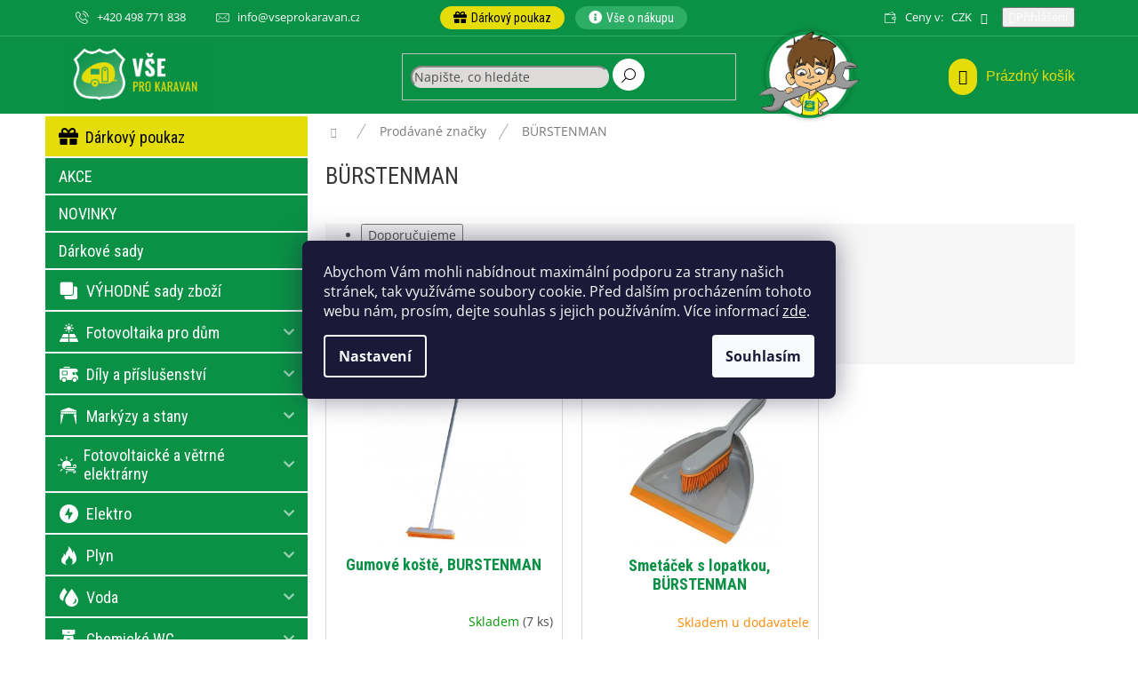

--- FILE ---
content_type: text/html; charset=utf-8
request_url: https://www.vseprokaravan.cz/znacka/burstenman/
body_size: 28088
content:
<!doctype html><html lang="cs" dir="ltr" class="header-background-light external-fonts-loaded"><head><meta charset="utf-8" /><meta name="viewport" content="width=device-width,initial-scale=1" /><title>BÜRSTENMAN - Vseprokaravan.cz</title><link rel="preconnect" href="https://cdn.myshoptet.com" /><link rel="dns-prefetch" href="https://cdn.myshoptet.com" /><link rel="preload" href="https://cdn.myshoptet.com/prj/dist/master/cms/libs/jquery/jquery-1.11.3.min.js" as="script" /><link href="https://cdn.myshoptet.com/prj/dist/master/cms/templates/frontend_templates/shared/css/font-face/open-sans.css" rel="stylesheet"><link href="https://cdn.myshoptet.com/prj/dist/master/shop/dist/font-shoptet-11.css.62c94c7785ff2cea73b2.css" rel="stylesheet"><script>
dataLayer = [];
dataLayer.push({'shoptet' : {
    "pageId": -24,
    "pageType": "article",
    "currency": "CZK",
    "currencyInfo": {
        "decimalSeparator": ",",
        "exchangeRate": 1,
        "priceDecimalPlaces": 0,
        "symbol": "K\u010d",
        "symbolLeft": 0,
        "thousandSeparator": " "
    },
    "language": "cs",
    "projectId": 316992,
    "cartInfo": {
        "id": null,
        "freeShipping": false,
        "freeShippingFrom": 2500,
        "leftToFreeGift": {
            "formattedPrice": "5 001 K\u010d",
            "priceLeft": 5001
        },
        "freeGift": false,
        "leftToFreeShipping": {
            "priceLeft": 2500,
            "dependOnRegion": 0,
            "formattedPrice": "2 500 K\u010d"
        },
        "discountCoupon": [],
        "getNoBillingShippingPrice": {
            "withoutVat": 0,
            "vat": 0,
            "withVat": 0
        },
        "cartItems": [],
        "taxMode": "ORDINARY"
    },
    "cart": [],
    "customer": {
        "priceRatio": 1,
        "priceListId": 1,
        "groupId": null,
        "registered": false,
        "mainAccount": false
    }
}});
dataLayer.push({'cookie_consent' : {
    "marketing": "denied",
    "analytics": "denied"
}});
document.addEventListener('DOMContentLoaded', function() {
    shoptet.consent.onAccept(function(agreements) {
        if (agreements.length == 0) {
            return;
        }
        dataLayer.push({
            'cookie_consent' : {
                'marketing' : (agreements.includes(shoptet.config.cookiesConsentOptPersonalisation)
                    ? 'granted' : 'denied'),
                'analytics': (agreements.includes(shoptet.config.cookiesConsentOptAnalytics)
                    ? 'granted' : 'denied')
            },
            'event': 'cookie_consent'
        });
    });
});
</script>

<!-- Google Tag Manager -->
<script>(function(w,d,s,l,i){w[l]=w[l]||[];w[l].push({'gtm.start':
new Date().getTime(),event:'gtm.js'});var f=d.getElementsByTagName(s)[0],
j=d.createElement(s),dl=l!='dataLayer'?'&l='+l:'';j.async=true;j.src=
'https://www.googletagmanager.com/gtm.js?id='+i+dl;f.parentNode.insertBefore(j,f);
})(window,document,'script','dataLayer','GTM-M6RM5N26');</script>
<!-- End Google Tag Manager -->

<meta property="og:type" content="website"><meta property="og:site_name" content="vseprokaravan.cz"><meta property="og:url" content="https://www.vseprokaravan.cz/znacka/burstenman/"><meta property="og:title" content="BÜRSTENMAN - Vseprokaravan.cz"><meta name="author" content="Vseprokaravan.cz"><meta name="web_author" content="Shoptet.cz"><meta name="dcterms.rightsHolder" content="www.vseprokaravan.cz"><meta name="robots" content="index,follow"><meta property="og:image" content="https://cdn.myshoptet.com/usr/www.vseprokaravan.cz/user/logos/text_s_napisem_eshop-1.jpg?t=1769322544"><meta property="og:description" content="BÜRSTENMAN"><meta name="description" content="BÜRSTENMAN"><meta name="google-site-verification" content="7WKrUKfJGWsgiY4F8XOGhHQOYL86aBXroDUjH1wVevs"><style>:root {--color-primary: #0a9146;--color-primary-h: 147;--color-primary-s: 87%;--color-primary-l: 30%;--color-primary-hover: #087739;--color-primary-hover-h: 146;--color-primary-hover-s: 87%;--color-primary-hover-l: 25%;--color-secondary: #0a9146;--color-secondary-h: 147;--color-secondary-s: 87%;--color-secondary-l: 30%;--color-secondary-hover: #087739;--color-secondary-hover-h: 146;--color-secondary-hover-s: 87%;--color-secondary-hover-l: 25%;--color-tertiary: #0a9146;--color-tertiary-h: 147;--color-tertiary-s: 87%;--color-tertiary-l: 30%;--color-tertiary-hover: #087739;--color-tertiary-hover-h: 146;--color-tertiary-hover-s: 87%;--color-tertiary-hover-l: 25%;--color-header-background: #ffffff;--template-font: "Open Sans";--template-headings-font: "sans-serif";--header-background-url: none;--cookies-notice-background: #1A1937;--cookies-notice-color: #F8FAFB;--cookies-notice-button-hover: #f5f5f5;--cookies-notice-link-hover: #27263f;--templates-update-management-preview-mode-content: "Náhled aktualizací šablony je aktivní pro váš prohlížeč."}</style>
    
    <link href="https://cdn.myshoptet.com/prj/dist/master/shop/dist/main-11.less.5a24dcbbdabfd189c152.css" rel="stylesheet" />
        
    <script>var shoptet = shoptet || {};</script>
    <script src="https://cdn.myshoptet.com/prj/dist/master/shop/dist/main-3g-header.js.05f199e7fd2450312de2.js"></script>
<!-- User include --><!-- api 498(150) html code header -->
<script async src="https://scripts.luigisbox.tech/LBX-655032.js"></script><meta name="luigisbox-tracker-id" content="524723-655032,cs"/><script type="text/javascript">const isPlpEnabled = sessionStorage.getItem('lbPlpEnabled') === 'true';if (isPlpEnabled) {const style = document.createElement("style");style.type = "text/css";style.id = "lb-plp-style";style.textContent = `body.type-category #content-wrapper,body.type-search #content-wrapper,body.type-category #content,body.type-search #content,body.type-category #content-in,body.type-search #content-in,body.type-category #main-in,body.type-search #main-in {min-height: 100vh;}body.type-category #content-wrapper > *,body.type-search #content-wrapper > *,body.type-category #content > *,body.type-search #content > *,body.type-category #content-in > *,body.type-search #content-in > *,body.type-category #main-in > *,body.type-search #main-in > * {display: none;}`;document.head.appendChild(style);}</script>
<!-- api 609(257) html code header -->
<link rel="stylesheet" href="https://cdn.myshoptet.com/usr/api2.dklab.cz/user/documents/_doplnky/slider/316992/2/316992_2.css" type="text/css" /><style>
        :root {
        --dklab-slider-color-arrow: #000000;
        --dklab-slider-color-hp-dot: #A4A4A4;
        --dklab-slider-color-hp-dot-active: #000000;
        --dklab-slider-color-l-dot: #A4A4A4;
        --dklab-slider-color-l-dot-active: #000000;
        --dklab-slider-color-c-dot: #FFFFFF;
        --dklab-slider-color-c-dot-active: #000000;
        --dklab-slider-color-c-arrow: #000000;
        --dklab-slider-color-d-dot: #A4A4A4;
        --dklab-slider-color-d-dot-active: #000000;

        }</style>
<!-- service 565(213) html code header -->
<!--
<link rel="stylesheet" type="text/css" href="https://app.visual.ws/gpwebpay_shoptet/shoptet.css">
<script async defer type="text/javascript" src="https://app.visual.ws/gpwebpay_shoptet/shoptet.js"></script>
-->
<!-- service 619(267) html code header -->
<link href="https://cdn.myshoptet.com/usr/fvstudio.myshoptet.com/user/documents/addons/cartupsell.min.css?24.11.1" rel="stylesheet">
<!-- service 609(257) html code header -->
<link rel="stylesheet" href="https://cdn.myshoptet.com/usr/api2.dklab.cz/user/documents/css/swiper-bundle.min.css?v=1" />
<!--
<link rel="stylesheet" href="https://cdn.myshoptet.com/usr/api.dklab.cz/user/documents/_doplnky/lightslider/dist/css/lightslider.css?v=5" />
<link rel="stylesheet" href="https://cdn.myshoptet.com/usr/api.dklab.cz/user/documents/_doplnky/sliderplus/src/style.css?v=66" type="text/css" />
<link rel="stylesheet" href="https://cdn.myshoptet.com/usr/api.dklab.cz/user/documents/_doplnky/sliderplus/src/style_fix.css?v=38" type="text/css" />
<style type="text/css">
.dklabSliderplusCarousel.dklabSliderplus-moderni-tmavy .extended-banner-link:hover, .dklabSliderplusCarousel.dklabSliderplus-moderni-svetly .extended-banner-link:hover,
.dklabSliderplusCarousel.dklabSliderplus-box-tmavy .extended-banner-link, .dklabSliderplusCarousel.dklabSliderplus-box-svetly .extended-banner-link{
  background: #0a9146;
}
</style>
-->

<!-- service 654(301) html code header -->
<!-- Prefetch Pobo Page Builder CDN  -->
<link rel="dns-prefetch" href="https://image.pobo.cz">
<link href="https://cdnjs.cloudflare.com/ajax/libs/lightgallery/2.7.2/css/lightgallery.min.css" rel="stylesheet">
<link href="https://cdnjs.cloudflare.com/ajax/libs/lightgallery/2.7.2/css/lg-thumbnail.min.css" rel="stylesheet">


<!-- © Pobo Page Builder  -->
<script>
 	  window.addEventListener("DOMContentLoaded", function () {
		  var po = document.createElement("script");
		  po.type = "text/javascript";
		  po.async = true;
		  po.dataset.url = "https://www.pobo.cz";
			po.dataset.cdn = "https://image.pobo.space";
      po.dataset.tier = "standard";
      po.fetchpriority = "high";
      po.dataset.key = btoa(window.location.host);
		  po.id = "pobo-asset-url";
      po.platform = "shoptet";
      po.synergy = false;
		  po.src = "https://image.pobo.space/assets/editor.js?v=14";

		  var s = document.getElementsByTagName("script")[0];
		  s.parentNode.insertBefore(po, s);
	  });
</script>





<!-- service 731(376) html code header -->
<link rel="preconnect" href="https://image.pobo.cz/" crossorigin>
<link rel="stylesheet" href="https://image.pobo.cz/assets/fix-header.css?v=10" media="print" onload="this.media='all'">
<script src="https://image.pobo.cz/assets/fix-header.js"></script>


<!-- project html code header -->
<link rel="stylesheet" href="https://cdn.myshoptet.com/usr/api.dklab.cz/user/documents/fontawesome/css/all.css?v=1.01" type="text/css" />
<link rel="preconnect" href="https://fonts.googleapis.com">
<link rel="preconnect" href="https://fonts.gstatic.com" crossorigin>
<link href="https://fonts.googleapis.com/css2?family=Roboto+Condensed:wght@400;700&display=swap" rel="stylesheet">

<link rel="stylesheet" type="text/css" href="https://cdn.myshoptet.com/usr/www.vseprokaravan.cz/user/documents/dklab/css/style_dklab.min.css?v=1.81"/>

<script async charset="utf-8" src="//app.notifikuj.cz/js/notifikuj.min.js?id=327d6b23-46f8-43d1-8902-e5fec6e52873"></script>
<script>
dkLABFiltrRemove = 1;
</script>

<!-- Fix před faceliftem //-->
<style>
tr.ean {
    display: none;
}
</style>

<!-- Nastavení kurzů, slev a blokace přepočtu -->
<script id="nastaveni" type="application/ld+json">
{
	"kurzy": [
  	{"mena": "EUR","hodnota": 25.5},
    {"mena": "PLN","hodnota": 6}
  ],
  "slevy": [
  	{"dodavatel": "PRIKLAD1","hodnota": 10},
    {"dodavatel": "PRIKLAD2","hodnota": 12}
  ],
  "produktyBezPrepoctuCeny": ["PN0120","PL0510","PL0511","PL0512","PL0513","PL0514","PL0515","PL0517","PN0429","PR0309","PL2439","PL2740","PL2741","EX0502","PL2438","PL0182","EX0058","EX0057","EX0406","EX0404","EX0405","EX0407","EX0408","PL1393","TO0012","VO0096","VO0081","VO0080"]
}
</script>
<!-- /User include --><link rel="shortcut icon" href="/favicon.ico" type="image/x-icon" /><link rel="canonical" href="https://www.vseprokaravan.cz/znacka/burstenman/" />    <script>
        var _hwq = _hwq || [];
        _hwq.push(['setKey', '5D06111C0B0547802A5DF73C28B32072']);
        _hwq.push(['setTopPos', '130']);
        _hwq.push(['showWidget', '21']);
        (function() {
            var ho = document.createElement('script');
            ho.src = 'https://cz.im9.cz/direct/i/gjs.php?n=wdgt&sak=5D06111C0B0547802A5DF73C28B32072';
            var s = document.getElementsByTagName('script')[0]; s.parentNode.insertBefore(ho, s);
        })();
    </script>
    <!-- Global site tag (gtag.js) - Google Analytics -->
    <script async src="https://www.googletagmanager.com/gtag/js?id=G-Z2ZEQGVZMK"></script>
    <script>
        
        window.dataLayer = window.dataLayer || [];
        function gtag(){dataLayer.push(arguments);}
        

                    console.debug('default consent data');

            gtag('consent', 'default', {"ad_storage":"denied","analytics_storage":"denied","ad_user_data":"denied","ad_personalization":"denied","wait_for_update":500});
            dataLayer.push({
                'event': 'default_consent'
            });
        
        gtag('js', new Date());

                gtag('config', 'UA-114660375-11', { 'groups': "UA" });
        
                gtag('config', 'G-Z2ZEQGVZMK', {"groups":"GA4","send_page_view":false,"content_group":"article","currency":"CZK","page_language":"cs"});
        
                gtag('config', 'AW-303639945', {"allow_enhanced_conversions":true});
        
        
        
        
        
                    gtag('event', 'page_view', {"send_to":"GA4","page_language":"cs","content_group":"article","currency":"CZK"});
        
        
        
        
        
        
        
        
        
        
        
        
        
        document.addEventListener('DOMContentLoaded', function() {
            if (typeof shoptet.tracking !== 'undefined') {
                for (var id in shoptet.tracking.bannersList) {
                    gtag('event', 'view_promotion', {
                        "send_to": "UA",
                        "promotions": [
                            {
                                "id": shoptet.tracking.bannersList[id].id,
                                "name": shoptet.tracking.bannersList[id].name,
                                "position": shoptet.tracking.bannersList[id].position
                            }
                        ]
                    });
                }
            }

            shoptet.consent.onAccept(function(agreements) {
                if (agreements.length !== 0) {
                    console.debug('gtag consent accept');
                    var gtagConsentPayload =  {
                        'ad_storage': agreements.includes(shoptet.config.cookiesConsentOptPersonalisation)
                            ? 'granted' : 'denied',
                        'analytics_storage': agreements.includes(shoptet.config.cookiesConsentOptAnalytics)
                            ? 'granted' : 'denied',
                                                                                                'ad_user_data': agreements.includes(shoptet.config.cookiesConsentOptPersonalisation)
                            ? 'granted' : 'denied',
                        'ad_personalization': agreements.includes(shoptet.config.cookiesConsentOptPersonalisation)
                            ? 'granted' : 'denied',
                        };
                    console.debug('update consent data', gtagConsentPayload);
                    gtag('consent', 'update', gtagConsentPayload);
                    dataLayer.push(
                        { 'event': 'update_consent' }
                    );
                }
            });
        });
    </script>
</head><body class="desktop id--24 in-znacka template-11 type-manufacturer-detail multiple-columns-body columns-mobile-2 columns-3 ums_forms_redesign--off ums_a11y_category_page--on ums_discussion_rating_forms--off ums_flags_display_unification--on ums_a11y_login--on mobile-header-version-0"><noscript>
    <style>
        #header {
            padding-top: 0;
            position: relative !important;
            top: 0;
        }
        .header-navigation {
            position: relative !important;
        }
        .overall-wrapper {
            margin: 0 !important;
        }
        body:not(.ready) {
            visibility: visible !important;
        }
    </style>
    <div class="no-javascript">
        <div class="no-javascript__title">Musíte změnit nastavení vašeho prohlížeče</div>
        <div class="no-javascript__text">Podívejte se na: <a href="https://www.google.com/support/bin/answer.py?answer=23852">Jak povolit JavaScript ve vašem prohlížeči</a>.</div>
        <div class="no-javascript__text">Pokud používáte software na blokování reklam, může být nutné povolit JavaScript z této stránky.</div>
        <div class="no-javascript__text">Děkujeme.</div>
    </div>
</noscript>

        <div id="fb-root"></div>
        <script>
            window.fbAsyncInit = function() {
                FB.init({
                    autoLogAppEvents : true,
                    xfbml            : true,
                    version          : 'v24.0'
                });
            };
        </script>
        <script async defer crossorigin="anonymous" src="https://connect.facebook.net/cs_CZ/sdk.js#xfbml=1&version=v24.0"></script>
<!-- Google Tag Manager (noscript) -->
<noscript><iframe src="https://www.googletagmanager.com/ns.html?id=GTM-M6RM5N26"
height="0" width="0" style="display:none;visibility:hidden"></iframe></noscript>
<!-- End Google Tag Manager (noscript) -->

    <div class="siteCookies siteCookies--center siteCookies--dark js-siteCookies" role="dialog" data-testid="cookiesPopup" data-nosnippet>
        <div class="siteCookies__form">
            <div class="siteCookies__content">
                <div class="siteCookies__text">
                    Abychom Vám mohli nabídnout maximální podporu za strany našich stránek, tak využíváme soubory cookie. Před dalším procházením tohoto webu nám, prosím, dejte souhlas s jejich používáním. Více informací <a href="http://www.vseprokaravan.cz/podminky-ochrany-osobnich-udaju/" target="\">zde</a>.
                </div>
                <p class="siteCookies__links">
                    <button class="siteCookies__link js-cookies-settings" aria-label="Nastavení cookies" data-testid="cookiesSettings">Nastavení</button>
                </p>
            </div>
            <div class="siteCookies__buttonWrap">
                                <button class="siteCookies__button js-cookiesConsentSubmit" value="all" aria-label="Přijmout cookies" data-testid="buttonCookiesAccept">Souhlasím</button>
            </div>
        </div>
        <script>
            document.addEventListener("DOMContentLoaded", () => {
                const siteCookies = document.querySelector('.js-siteCookies');
                document.addEventListener("scroll", shoptet.common.throttle(() => {
                    const st = document.documentElement.scrollTop;
                    if (st > 1) {
                        siteCookies.classList.add('siteCookies--scrolled');
                    } else {
                        siteCookies.classList.remove('siteCookies--scrolled');
                    }
                }, 100));
            });
        </script>
    </div>
<a href="#content" class="skip-link sr-only">Přejít na obsah</a><div class="overall-wrapper"><div class="user-action"><div class="container">
    <div class="user-action-in">
                    <div id="login" class="user-action-login popup-widget login-widget" role="dialog" aria-labelledby="loginHeading">
        <div class="popup-widget-inner">
                            <h2 id="loginHeading">Přihlášení k vašemu účtu</h2><div id="customerLogin"><form action="/action/Customer/Login/" method="post" id="formLoginIncluded" class="csrf-enabled formLogin" data-testid="formLogin"><input type="hidden" name="referer" value="" /><div class="form-group"><div class="input-wrapper email js-validated-element-wrapper no-label"><input type="email" name="email" class="form-control" autofocus placeholder="E-mailová adresa (např. jan@novak.cz)" data-testid="inputEmail" autocomplete="email" required /></div></div><div class="form-group"><div class="input-wrapper password js-validated-element-wrapper no-label"><input type="password" name="password" class="form-control" placeholder="Heslo" data-testid="inputPassword" autocomplete="current-password" required /><span class="no-display">Nemůžete vyplnit toto pole</span><input type="text" name="surname" value="" class="no-display" /></div></div><div class="form-group"><div class="login-wrapper"><button type="submit" class="btn btn-secondary btn-text btn-login" data-testid="buttonSubmit">Přihlásit se</button><div class="password-helper"><a href="/registrace/" data-testid="signup" rel="nofollow">Nová registrace</a><a href="/klient/zapomenute-heslo/" rel="nofollow">Zapomenuté heslo</a></div></div></div><div class="social-login-buttons"><div class="social-login-buttons-divider"><span>nebo</span></div><div class="form-group"><a href="/action/Social/login/?provider=Seznam" class="login-btn seznam" rel="nofollow"><span class="login-seznam-icon"></span><strong>Přihlásit se přes Seznam</strong></a></div></div></form>
</div>                    </div>
    </div>

                            <div id="cart-widget" class="user-action-cart popup-widget cart-widget loader-wrapper" data-testid="popupCartWidget" role="dialog" aria-hidden="true">
    <div class="popup-widget-inner cart-widget-inner place-cart-here">
        <div class="loader-overlay">
            <div class="loader"></div>
        </div>
    </div>

    <div class="cart-widget-button">
        <a href="/kosik/" class="btn btn-conversion" id="continue-order-button" rel="nofollow" data-testid="buttonNextStep">Pokračovat do košíku</a>
    </div>
</div>
            </div>
</div>
</div><div class="top-navigation-bar" data-testid="topNavigationBar">

    <div class="container">

        <div class="top-navigation-contacts">
            <strong>Zákaznická podpora:</strong><a href="tel:+420498771838" class="project-phone" aria-label="Zavolat na +420498771838" data-testid="contactboxPhone"><span>+420 498 771 838</span></a><a href="mailto:info@vseprokaravan.cz" class="project-email" data-testid="contactboxEmail"><span>info@vseprokaravan.cz</span></a>        </div>

                            <div class="top-navigation-menu">
                <div class="top-navigation-menu-trigger"></div>
                <ul class="top-navigation-bar-menu">
                                            <li class="top-navigation-menu-item-1964">
                            <a href="/doprava-a-platba/">Doprava a platba</a>
                        </li>
                                            <li class="top-navigation-menu-item-29">
                            <a href="/kontakty/">Kontakty</a>
                        </li>
                                            <li class="top-navigation-menu-item-2282">
                            <a href="/ke-stazeni/">Ke stažení - katalogy</a>
                        </li>
                                            <li class="top-navigation-menu-item-39">
                            <a href="/obchodni-podminky/">Obchodní podmínky</a>
                        </li>
                                            <li class="top-navigation-menu-item-2276">
                            <a href="/reklamace-a-vraceni-zbozi/">Reklamace a vrácení zboží</a>
                        </li>
                                            <li class="top-navigation-menu-item-691">
                            <a href="/podminky-ochrany-osobnich-udaju/">Podmínky ochrany osobních údajů</a>
                        </li>
                                            <li class="top-navigation-menu-item-4954">
                            <a href="/zpetny-odber-elektrozarizeni/">Zpětný odběr elektrozařízení</a>
                        </li>
                                            <li class="top-navigation-menu-item-external-26">
                            <a href="https://www.rekakaravany.cz/cs/nase-pujcovna" target="blank">Půjčovna karavanů</a>
                        </li>
                                            <li class="top-navigation-menu-item-external-29">
                            <a href="https://www.rekakaravany.cz/cs/bazar" target="blank">Bazar karavanů</a>
                        </li>
                                    </ul>
                <ul class="top-navigation-bar-menu-helper"></ul>
            </div>
        
        <div class="top-navigation-tools top-navigation-tools--language">
            <div class="responsive-tools">
                <a href="#" class="toggle-window" data-target="search" aria-label="Hledat" data-testid="linkSearchIcon"></a>
                                                            <a href="#" class="toggle-window" data-target="login"></a>
                                                    <a href="#" class="toggle-window" data-target="navigation" aria-label="Menu" data-testid="hamburgerMenu"></a>
            </div>
                <div class="dropdown">
        <span>Ceny v:</span>
        <button id="topNavigationDropdown" type="button" data-toggle="dropdown" aria-haspopup="true" aria-expanded="false">
            CZK
            <span class="caret"></span>
        </button>
        <ul class="dropdown-menu" aria-labelledby="topNavigationDropdown"><li><a href="/action/Currency/changeCurrency/?currencyCode=CZK" rel="nofollow">CZK</a></li><li><a href="/action/Currency/changeCurrency/?currencyCode=EUR" rel="nofollow">EUR</a></li></ul>
    </div>
            <button class="top-nav-button top-nav-button-login toggle-window" type="button" data-target="login" aria-haspopup="dialog" aria-controls="login" aria-expanded="false" data-testid="signin"><span>Přihlášení</span></button>        </div>

    </div>

</div>
<header id="header"><div class="container navigation-wrapper">
    <div class="header-top">
        <div class="site-name-wrapper">
            <div class="site-name"><a href="/" data-testid="linkWebsiteLogo"><img src="https://cdn.myshoptet.com/usr/www.vseprokaravan.cz/user/logos/text_s_napisem_eshop-1.jpg" alt="Vseprokaravan.cz" fetchpriority="low" /></a></div>        </div>
        <div class="search" itemscope itemtype="https://schema.org/WebSite">
            <meta itemprop="headline" content="Prodávané značky"/><meta itemprop="url" content="https://www.vseprokaravan.cz"/><meta itemprop="text" content="BÜRSTENMAN"/>            <form action="/action/ProductSearch/prepareString/" method="post"
    id="formSearchForm" class="search-form compact-form js-search-main"
    itemprop="potentialAction" itemscope itemtype="https://schema.org/SearchAction" data-testid="searchForm">
    <fieldset>
        <meta itemprop="target"
            content="https://www.vseprokaravan.cz/vyhledavani/?string={string}"/>
        <input type="hidden" name="language" value="cs"/>
        
            
<input
    type="search"
    name="string"
        class="query-input form-control search-input js-search-input"
    placeholder="Napište, co hledáte"
    autocomplete="off"
    required
    itemprop="query-input"
    aria-label="Vyhledávání"
    data-testid="searchInput"
>
            <button type="submit" class="btn btn-default" data-testid="searchBtn">Hledat</button>
        
    </fieldset>
</form>
        </div>
        <div class="navigation-buttons">
                
    <a href="/kosik/" class="btn btn-icon toggle-window cart-count" data-target="cart" data-hover="true" data-redirect="true" data-testid="headerCart" rel="nofollow" aria-haspopup="dialog" aria-expanded="false" aria-controls="cart-widget">
        
                <span class="sr-only">Nákupní košík</span>
        
            <span class="cart-price visible-lg-inline-block" data-testid="headerCartPrice">
                                    Prázdný košík                            </span>
        
    
            </a>
        </div>
    </div>
    <nav id="navigation" aria-label="Hlavní menu" data-collapsible="true"><div class="navigation-in menu"><ul class="menu-level-1" role="menubar" data-testid="headerMenuItems"><li class="menu-item-3563" role="none"><a href="/darkove-poukazy/" data-testid="headerMenuItem" role="menuitem" aria-expanded="false"><b>Dárkový poukaz</b></a></li>
<li class="menu-item-4140 ext" role="none"><a href="/vse-o-nakupu/" data-testid="headerMenuItem" role="menuitem" aria-haspopup="true" aria-expanded="false"><b>Vše o nákupu</b><span class="submenu-arrow"></span></a><ul class="menu-level-2" aria-label="Vše o nákupu" tabindex="-1" role="menu"><li class="" role="none"><a href="/reklamace-a-vraceni-zbozi/" class="menu-image" data-testid="headerMenuItem" tabindex="-1" aria-hidden="true"><img src="data:image/svg+xml,%3Csvg%20width%3D%22140%22%20height%3D%22100%22%20xmlns%3D%22http%3A%2F%2Fwww.w3.org%2F2000%2Fsvg%22%3E%3C%2Fsvg%3E" alt="" aria-hidden="true" width="140" height="100"  data-src="https://cdn.myshoptet.com/prj/dist/master/cms/templates/frontend_templates/00/img/folder.svg" fetchpriority="low" /></a><div><a href="/reklamace-a-vraceni-zbozi/" data-testid="headerMenuItem" role="menuitem"><span>Reklamace a vrácení zboží</span></a>
                        </div></li><li class="" role="none"><a href="/vyhody-pro-verne-zakazniky/" class="menu-image" data-testid="headerMenuItem" tabindex="-1" aria-hidden="true"><img src="data:image/svg+xml,%3Csvg%20width%3D%22140%22%20height%3D%22100%22%20xmlns%3D%22http%3A%2F%2Fwww.w3.org%2F2000%2Fsvg%22%3E%3C%2Fsvg%3E" alt="" aria-hidden="true" width="140" height="100"  data-src="https://cdn.myshoptet.com/prj/dist/master/cms/templates/frontend_templates/00/img/folder.svg" fetchpriority="low" /></a><div><a href="/vyhody-pro-verne-zakazniky/" data-testid="headerMenuItem" role="menuitem"><span>Věrnostní program</span></a>
                        </div></li><li class="" role="none"><a href="/doprava-a-platba/" class="menu-image" data-testid="headerMenuItem" tabindex="-1" aria-hidden="true"><img src="data:image/svg+xml,%3Csvg%20width%3D%22140%22%20height%3D%22100%22%20xmlns%3D%22http%3A%2F%2Fwww.w3.org%2F2000%2Fsvg%22%3E%3C%2Fsvg%3E" alt="" aria-hidden="true" width="140" height="100"  data-src="https://cdn.myshoptet.com/prj/dist/master/cms/templates/frontend_templates/00/img/folder.svg" fetchpriority="low" /></a><div><a href="/doprava-a-platba/" data-testid="headerMenuItem" role="menuitem"><span>Doprava a platba</span></a>
                        </div></li><li class="" role="none"><a href="/splatky-essox/" class="menu-image" data-testid="headerMenuItem" tabindex="-1" aria-hidden="true"><img src="data:image/svg+xml,%3Csvg%20width%3D%22140%22%20height%3D%22100%22%20xmlns%3D%22http%3A%2F%2Fwww.w3.org%2F2000%2Fsvg%22%3E%3C%2Fsvg%3E" alt="" aria-hidden="true" width="140" height="100"  data-src="https://cdn.myshoptet.com/prj/dist/master/cms/templates/frontend_templates/00/img/folder.svg" fetchpriority="low" /></a><div><a href="/splatky-essox/" data-testid="headerMenuItem" role="menuitem"><span>Splátky ESSOX</span></a>
                        </div></li><li class="" role="none"><a href="/b2b-velkoobchod/" class="menu-image" data-testid="headerMenuItem" tabindex="-1" aria-hidden="true"><img src="data:image/svg+xml,%3Csvg%20width%3D%22140%22%20height%3D%22100%22%20xmlns%3D%22http%3A%2F%2Fwww.w3.org%2F2000%2Fsvg%22%3E%3C%2Fsvg%3E" alt="" aria-hidden="true" width="140" height="100"  data-src="https://cdn.myshoptet.com/prj/dist/master/cms/templates/frontend_templates/00/img/folder.svg" fetchpriority="low" /></a><div><a href="/b2b-velkoobchod/" data-testid="headerMenuItem" role="menuitem"><span>B2B - Velkoobchod</span></a>
                        </div></li><li class="" role="none"><a href="/ke-stazeni/" class="menu-image" data-testid="headerMenuItem" tabindex="-1" aria-hidden="true"><img src="data:image/svg+xml,%3Csvg%20width%3D%22140%22%20height%3D%22100%22%20xmlns%3D%22http%3A%2F%2Fwww.w3.org%2F2000%2Fsvg%22%3E%3C%2Fsvg%3E" alt="" aria-hidden="true" width="140" height="100"  data-src="https://cdn.myshoptet.com/prj/dist/master/cms/templates/frontend_templates/00/img/folder.svg" fetchpriority="low" /></a><div><a href="/ke-stazeni/" data-testid="headerMenuItem" role="menuitem"><span>Ke stažení - katalogy</span></a>
                        </div></li><li class="" role="none"><a href="/obchodni-podminky/" class="menu-image" data-testid="headerMenuItem" tabindex="-1" aria-hidden="true"><img src="data:image/svg+xml,%3Csvg%20width%3D%22140%22%20height%3D%22100%22%20xmlns%3D%22http%3A%2F%2Fwww.w3.org%2F2000%2Fsvg%22%3E%3C%2Fsvg%3E" alt="" aria-hidden="true" width="140" height="100"  data-src="https://cdn.myshoptet.com/prj/dist/master/cms/templates/frontend_templates/00/img/folder.svg" fetchpriority="low" /></a><div><a href="/obchodni-podminky/" data-testid="headerMenuItem" role="menuitem"><span>Obchodní podmínky</span></a>
                        </div></li><li class="" role="none"><a href="/podminky-ochrany-osobnich-udaju/" class="menu-image" data-testid="headerMenuItem" tabindex="-1" aria-hidden="true"><img src="data:image/svg+xml,%3Csvg%20width%3D%22140%22%20height%3D%22100%22%20xmlns%3D%22http%3A%2F%2Fwww.w3.org%2F2000%2Fsvg%22%3E%3C%2Fsvg%3E" alt="" aria-hidden="true" width="140" height="100"  data-src="https://cdn.myshoptet.com/prj/dist/master/cms/templates/frontend_templates/00/img/folder.svg" fetchpriority="low" /></a><div><a href="/podminky-ochrany-osobnich-udaju/" data-testid="headerMenuItem" role="menuitem"><span>Podmínky ochrany osobních údajů</span></a>
                        </div></li><li class="" role="none"><a href="/vse-o-nakupu/zpetny-odber-elektrozarizeni/" class="menu-image" data-testid="headerMenuItem" tabindex="-1" aria-hidden="true"><img src="data:image/svg+xml,%3Csvg%20width%3D%22140%22%20height%3D%22100%22%20xmlns%3D%22http%3A%2F%2Fwww.w3.org%2F2000%2Fsvg%22%3E%3C%2Fsvg%3E" alt="" aria-hidden="true" width="140" height="100"  data-src="https://cdn.myshoptet.com/prj/dist/master/cms/templates/frontend_templates/00/img/folder.svg" fetchpriority="low" /></a><div><a href="/vse-o-nakupu/zpetny-odber-elektrozarizeni/" data-testid="headerMenuItem" role="menuitem"><span>Zpětný odběr elektrozařízení</span></a>
                        </div></li></ul></li>
<li class="appended-category menu-item-5185" role="none"><a href="/akce/"><b>AKCE</b></a></li><li class="appended-category menu-item-5194" role="none"><a href="/novinky/"><b>NOVINKY</b></a></li><li class="appended-category menu-item-4664" role="none"><a href="/darkove-sady/"><b>Dárkové sady</b></a></li><li class="appended-category menu-item-2969" role="none"><a href="/sady-zbozi/"><b>VÝHODNÉ sady zboží</b></a></li><li class="appended-category menu-item-4419 ext" role="none"><a href="/fotovoltaika-pro-dum/"><b>Fotovoltaika pro dům</b><span class="submenu-arrow" role="menuitem"></span></a><ul class="menu-level-2 menu-level-2-appended" role="menu"><li class="menu-item-4422" role="none"><a href="/panely/" data-testid="headerMenuItem" role="menuitem"><span>Panely</span></a></li><li class="menu-item-4425" role="none"><a href="/sety-pro-ohrev-vody/" data-testid="headerMenuItem" role="menuitem"><span>Sety pro ohřev vody</span></a></li><li class="menu-item-4428" role="none"><a href="/prevodniky--stridace/" data-testid="headerMenuItem" role="menuitem"><span>Převodníky, střídače</span></a></li><li class="menu-item-4431" role="none"><a href="/bezpecnost--pozarni-ochrana/" data-testid="headerMenuItem" role="menuitem"><span>Bezpečnost, požární ochrana</span></a></li><li class="menu-item-4434" role="none"><a href="/kotvici-material--drzaky-panelu/" data-testid="headerMenuItem" role="menuitem"><span>Kotvící materiál, držáky panelů</span></a></li><li class="menu-item-4437" role="none"><a href="/akumulatory-2/" data-testid="headerMenuItem" role="menuitem"><span>Akumulátory</span></a></li><li class="menu-item-4443" role="none"><a href="/kabely/" data-testid="headerMenuItem" role="menuitem"><span>Kabely</span></a></li></ul></li><li class="appended-category menu-item-4164 ext" role="none"><a href="/dily-a-prislusenstvi-pro-karavany/"><b>Díly a příslušenství</b><span class="submenu-arrow" role="menuitem"></span></a><ul class="menu-level-2 menu-level-2-appended" role="menu"><li class="menu-item-1616" role="none"><a href="/podvozek/" data-testid="headerMenuItem" role="menuitem"><span>Podvozek</span></a></li><li class="menu-item-815" role="none"><a href="/nosice-kol/" data-testid="headerMenuItem" role="menuitem"><span>Nosiče jízdních kol</span></a></li><li class="menu-item-2423" role="none"><a href="/kryty-a-plachty/" data-testid="headerMenuItem" role="menuitem"><span>Kryty, plachty a izolace</span></a></li><li class="menu-item-887" role="none"><a href="/okna/" data-testid="headerMenuItem" role="menuitem"><span>Okna</span></a></li><li class="menu-item-2057" role="none"><a href="/zabezpeceni/" data-testid="headerMenuItem" role="menuitem"><span>Zabezpečení </span></a></li><li class="menu-item-2177" role="none"><a href="/topeni-2/" data-testid="headerMenuItem" role="menuitem"><span>Topení v karavanu</span></a></li><li class="menu-item-3269" role="none"><a href="/lednice/" data-testid="headerMenuItem" role="menuitem"><span>Lednice</span></a></li><li class="menu-item-1712" role="none"><a href="/interier/" data-testid="headerMenuItem" role="menuitem"><span>Interiér / Interiérový nábytek</span></a></li><li class="menu-item-3311" role="none"><a href="/klimatizace/" data-testid="headerMenuItem" role="menuitem"><span>Klimatizace</span></a></li><li class="menu-item-950" role="none"><a href="/servisni-dvirka/" data-testid="headerMenuItem" role="menuitem"><span>Servisní dvířka</span></a></li><li class="menu-item-1055" role="none"><a href="/schudky/" data-testid="headerMenuItem" role="menuitem"><span>Schůdky</span></a></li><li class="menu-item-1058" role="none"><a href="/zpetna-zrcatky/" data-testid="headerMenuItem" role="menuitem"><span>Zpětná zrcátka</span></a></li><li class="menu-item-2669" role="none"><a href="/zebriky/" data-testid="headerMenuItem" role="menuitem"><span>Žebříky</span></a></li><li class="menu-item-2459" role="none"><a href="/listy-a-vyplne/" data-testid="headerMenuItem" role="menuitem"><span>Lišty a výplně</span></a></li><li class="menu-item-3443" role="none"><a href="/tesnici-gumy/" data-testid="headerMenuItem" role="menuitem"><span>Těsnící gumy</span></a></li><li class="menu-item-4534" role="none"><a href="/rychlostni-samolepky/" data-testid="headerMenuItem" role="menuitem"><span>Rychlostní samolepky</span></a></li><li class="menu-item-2450" role="none"><a href="/stresni-nosice-a-boxy/" data-testid="headerMenuItem" role="menuitem"><span>Střešní nosiče a boxy</span></a></li><li class="menu-item-1739" role="none"><a href="/site-paland-a-alkoven/" data-testid="headerMenuItem" role="menuitem"><span>Moskytiéry, zastínění, sítě paland</span></a></li><li class="menu-item-974" role="none"><a href="/hlinikovy-plech-plaste--odhlucneni/" data-testid="headerMenuItem" role="menuitem"><span>Hliníkový plech pláště, odhlučnění</span></a></li><li class="menu-item-2255" role="none"><a href="/ostatni-vc--nahradnich-dilu/" data-testid="headerMenuItem" role="menuitem"><span>Ostatní vč. náhradních dílů</span></a></li></ul></li><li class="appended-category menu-item-4167 ext" role="none"><a href="/markyzy-a-stany/"><b>Markýzy a stany</b><span class="submenu-arrow" role="menuitem"></span></a><ul class="menu-level-2 menu-level-2-appended" role="menu"><li class="menu-item-1550" role="none"><a href="/markyzy/" data-testid="headerMenuItem" role="menuitem"><span>Markýzy</span></a></li><li class="menu-item-2942" role="none"><a href="/kompletni-stany-pro-markyzy/" data-testid="headerMenuItem" role="menuitem"><span>Kompletní stany pro markýzy</span></a></li><li class="menu-item-2867" role="none"><a href="/stanove-dily-k-markyzam/" data-testid="headerMenuItem" role="menuitem"><span>Stanové díly k markýzám</span></a></li><li class="menu-item-1508" role="none"><a href="/predstany/" data-testid="headerMenuItem" role="menuitem"><span>Předstany</span></a></li><li class="menu-item-4460" role="none"><a href="/autostany-na-strechu/" data-testid="headerMenuItem" role="menuitem"><span>Autostany na střechu</span></a></li><li class="menu-item-3359" role="none"><a href="/stany/" data-testid="headerMenuItem" role="menuitem"><span>Stany</span></a></li><li class="menu-item-3038" role="none"><a href="/koliky-a-kotveni-stanu/" data-testid="headerMenuItem" role="menuitem"><span>Kolíky a kotvení stanu</span></a></li><li class="menu-item-3941" role="none"><a href="/chemicke-pripravky-pro-markyzy-a-stany/" data-testid="headerMenuItem" role="menuitem"><span>Chemické přípravky pro markýzy a stany</span></a></li><li class="menu-item-3830" role="none"><a href="/opravne-sady/" data-testid="headerMenuItem" role="menuitem"><span>Opravné sady</span></a></li><li class="menu-item-1736" role="none"><a href="/koberce-a-koberecky/" data-testid="headerMenuItem" role="menuitem"><span>Koberce a koberečky</span></a></li><li class="menu-item-4395" role="none"><a href="/slunecni-strechy/" data-testid="headerMenuItem" role="menuitem"><span>Sluneční střechy</span></a></li></ul></li><li class="appended-category menu-item-1334 ext" role="none"><a href="/solarni-systemy/"><b>Fotovoltaické a větrné elektrárny</b><span class="submenu-arrow" role="menuitem"></span></a><ul class="menu-level-2 menu-level-2-appended" role="menu"><li class="menu-item-3848" role="none"><a href="/vetrne-elektrarny/" data-testid="headerMenuItem" role="menuitem"><span>Větrné elektrárny</span></a></li><li class="menu-item-2723" role="none"><a href="/solarni-panely/" data-testid="headerMenuItem" role="menuitem"><span>Solární panely</span></a></li><li class="menu-item-4263" role="none"><a href="/karavan/" data-testid="headerMenuItem" role="menuitem"><span>Karavan</span></a></li><li class="menu-item-4266" role="none"><a href="/nemovitost/" data-testid="headerMenuItem" role="menuitem"><span>Nemovitost</span></a></li><li class="menu-item-2486" role="none"><a href="/ostatni--kabely--spojovaci-material--konektory/" data-testid="headerMenuItem" role="menuitem"><span>Kabely, průchodky, pojistky</span></a></li><li class="menu-item-3641" role="none"><a href="/konektory/" data-testid="headerMenuItem" role="menuitem"><span>Konektory</span></a></li><li class="menu-item-3593" role="none"><a href="/poulicni-osvetleni-led-pro-solarni-systemy/" data-testid="headerMenuItem" role="menuitem"><span>Pouliční osvětlení LED pro solární systémy</span></a></li><li class="menu-item-3803" role="none"><a href="/prislusenstvi-k-solarnim-systemum/" data-testid="headerMenuItem" role="menuitem"><span>Příslušenství k solárním systémům</span></a></li></ul></li><li class="appended-category menu-item-1238 ext" role="none"><a href="/elektro/"><b>Elektro</b><span class="submenu-arrow" role="menuitem"></span></a><ul class="menu-level-2 menu-level-2-appended" role="menu"><li class="menu-item-4625" role="none"><a href="/displeje-a-mereni/" data-testid="headerMenuItem" role="menuitem"><span>Displeje a měření</span></a></li><li class="menu-item-1241" role="none"><a href="/pripojovaci-kabely-a-prodluzovaci/" data-testid="headerMenuItem" role="menuitem"><span>Prodlužovací a startovací kabely</span></a></li><li class="menu-item-1277" role="none"><a href="/baterie-akumulatory--trakcni-baterie/" data-testid="headerMenuItem" role="menuitem"><span>Akumulátory</span></a></li><li class="menu-item-1283" role="none"><a href="/nabijecky/" data-testid="headerMenuItem" role="menuitem"><span>Nabíječky, boostery</span></a></li><li class="menu-item-3854" role="none"><a href="/nabijeci-bateriove-stanice/" data-testid="headerMenuItem" role="menuitem"><span>Nabíjecí bateriové stanice</span></a></li><li class="menu-item-4182" role="none"><a href="/osvetleni/" data-testid="headerMenuItem" role="menuitem"><span>Osvětlení vnější, vnitřní, žárovky</span></a></li><li class="menu-item-1274" role="none"><a href="/zasuvky--zastrcky--zasuvky-usb--vicka-a-koncovky/" data-testid="headerMenuItem" role="menuitem"><span>Zásuvky, zástrčky, vypínače</span></a></li><li class="menu-item-1292" role="none"><a href="/pripojeni-privesu--vozidel-a-zarizeni/" data-testid="headerMenuItem" role="menuitem"><span>Připojení přívěsu</span></a></li><li class="menu-item-3659" role="none"><a href="/profesionalni-odpuzovace-komaru--thermacell/" data-testid="headerMenuItem" role="menuitem"><span>Profesionální odpuzovače komárů, THERMACELL</span></a></li><li class="menu-item-3137" role="none"><a href="/detektory-a-hlasice/" data-testid="headerMenuItem" role="menuitem"><span>Detektory a hlásiče</span></a></li><li class="menu-item-2351" role="none"><a href="/testry-a-zkousecky/" data-testid="headerMenuItem" role="menuitem"><span>Testry a zkoušečky</span></a></li><li class="menu-item-2504" role="none"><a href="/menic-napeti/" data-testid="headerMenuItem" role="menuitem"><span>Měniče napětí</span></a></li><li class="menu-item-2540" role="none"><a href="/kamery--couvaci-kamery--displeje-a-senzory/" data-testid="headerMenuItem" role="menuitem"><span>Kamery, couvací kamery, displeje a senzory</span></a></li><li class="menu-item-1313" role="none"><a href="/pojistky-a-jistice/" data-testid="headerMenuItem" role="menuitem"><span>Pojistky a jističe</span></a></li><li class="menu-item-3059" role="none"><a href="/tv-sat/" data-testid="headerMenuItem" role="menuitem"><span>TV &amp; SAT</span></a></li><li class="menu-item-3431" role="none"><a href="/teplomery-a-meridla/" data-testid="headerMenuItem" role="menuitem"><span>Teploměry a měřidla</span></a></li><li class="menu-item-3410" role="none"><a href="/vlnite-ochranne-hadice/" data-testid="headerMenuItem" role="menuitem"><span>Vlnité ochranné hadice</span></a></li><li class="menu-item-1421" role="none"><a href="/ostatni/" data-testid="headerMenuItem" role="menuitem"><span>Ostatní</span></a></li><li class="menu-item-4942" role="none"><a href="/ochrana-baterii-2/" data-testid="headerMenuItem" role="menuitem"><span>Ochrana baterií</span></a></li></ul></li><li class="appended-category menu-item-1424 ext" role="none"><a href="/plyn/"><b>Plyn</b><span class="submenu-arrow" role="menuitem"></span></a><ul class="menu-level-2 menu-level-2-appended" role="menu"><li class="menu-item-1436" role="none"><a href="/regulatory/" data-testid="headerMenuItem" role="menuitem"><span>Regulátory a ventily</span></a></li><li class="menu-item-1451" role="none"><a href="/plynove-lahve/" data-testid="headerMenuItem" role="menuitem"><span>Plynové lahve a kartuše</span></a></li><li class="menu-item-2639" role="none"><a href="/redukce/" data-testid="headerMenuItem" role="menuitem"><span>Redukce</span></a></li><li class="menu-item-1439" role="none"><a href="/plynove-trubky-a-hadice/" data-testid="headerMenuItem" role="menuitem"><span>Plynové trubky a hadice</span></a></li><li class="menu-item-4239" role="none"><a href="/bojlery-2/" data-testid="headerMenuItem" role="menuitem"><span>Bojlery</span></a></li><li class="menu-item-3146" role="none"><a href="/plynovy-alarmy/" data-testid="headerMenuItem" role="menuitem"><span>Plynové alarmy</span></a></li><li class="menu-item-2633" role="none"><a href="/jistici-ventily/" data-testid="headerMenuItem" role="menuitem"><span>Jistící ventily</span></a></li><li class="menu-item-4206" role="none"><a href="/unik-plynu/" data-testid="headerMenuItem" role="menuitem"><span>Únik plynu</span></a></li><li class="menu-item-1463" role="none"><a href="/merice-obsahu-lahvi/" data-testid="headerMenuItem" role="menuitem"><span>Měřiče obsahu lahví</span></a></li><li class="menu-item-3380" role="none"><a href="/svitilny/" data-testid="headerMenuItem" role="menuitem"><span>Svítilny</span></a></li><li class="menu-item-3740" role="none"><a href="/schranky-na-plynove-lahve/" data-testid="headerMenuItem" role="menuitem"><span>Schránky na plynové lahve</span></a></li><li class="menu-item-1469" role="none"><a href="/ostatni-2/" data-testid="headerMenuItem" role="menuitem"><span>Ostatní</span></a></li><li class="menu-item-4643" role="none"><a href="/plynove-filtry/" data-testid="headerMenuItem" role="menuitem"><span>Plynové filtry</span></a></li></ul></li><li class="appended-category menu-item-806 ext" role="none"><a href="/voda/"><b>Voda</b><span class="submenu-arrow" role="menuitem"></span></a><ul class="menu-level-2 menu-level-2-appended" role="menu"><li class="menu-item-1076" role="none"><a href="/cerpadla/" data-testid="headerMenuItem" role="menuitem"><span>Čerpadla</span></a></li><li class="menu-item-4188" role="none"><a href="/baterie-a-sprchy/" data-testid="headerMenuItem" role="menuitem"><span>Baterie a sprchy</span></a></li><li class="menu-item-1175" role="none"><a href="/chemie-a-pripravky-na-cisteni-vodovodniho-systemu/" data-testid="headerMenuItem" role="menuitem"><span>Chemie na čištění vodovodního systému</span></a></li><li class="menu-item-4185" role="none"><a href="/bojlery/" data-testid="headerMenuItem" role="menuitem"><span>Bojlery</span></a></li><li class="menu-item-1136" role="none"><a href="/nadrze/" data-testid="headerMenuItem" role="menuitem"><span>Nádrže</span></a></li><li class="menu-item-3392" role="none"><a href="/vodoinstalace/" data-testid="headerMenuItem" role="menuitem"><span>Vodoinstalace</span></a></li><li class="menu-item-1154" role="none"><a href="/kanystry-a-barely/" data-testid="headerMenuItem" role="menuitem"><span>Kanystry a barely</span></a></li><li class="menu-item-4083" role="none"><a href="/vodni-filtry/" data-testid="headerMenuItem" role="menuitem"><span>Outdoorové vodní filtry</span></a></li><li class="menu-item-4191" role="none"><a href="/drezy--umyvadla--vanicky/" data-testid="headerMenuItem" role="menuitem"><span>Dřezy, umyvadla, vaničky</span></a></li><li class="menu-item-1235" role="none"><a href="/ostatni-prislusenstvi/" data-testid="headerMenuItem" role="menuitem"><span>Ostatní příslušenství</span></a></li></ul></li><li class="appended-category menu-item-1472 ext" role="none"><a href="/chemicke-wc/"><b>Chemické WC</b><span class="submenu-arrow" role="menuitem"></span></a><ul class="menu-level-2 menu-level-2-appended" role="menu"><li class="menu-item-1475" role="none"><a href="/prenosna-wc/" data-testid="headerMenuItem" role="menuitem"><span>Přenosná WC</span></a></li><li class="menu-item-1478" role="none"><a href="/vestavne-wc/" data-testid="headerMenuItem" role="menuitem"><span>Vestavná WC</span></a></li><li class="menu-item-4537" role="none"><a href="/sucha-separacni-wc/" data-testid="headerMenuItem" role="menuitem"><span>Suchá separační WC</span></a></li><li class="menu-item-1496" role="none"><a href="/odvetravani-sog/" data-testid="headerMenuItem" role="menuitem"><span>Odvětrávání</span></a></li><li class="menu-item-1490" role="none"><a href="/wc-prislusenstvi/" data-testid="headerMenuItem" role="menuitem"><span>WC příslušenství</span></a></li><li class="menu-item-4077" role="none"><a href="/wc-dily-odpadni-nadrze/" data-testid="headerMenuItem" role="menuitem"><span>WC odpadní nádrže a díly</span></a></li><li class="menu-item-1493" role="none"><a href="/wc-nahradni-dily/" data-testid="headerMenuItem" role="menuitem"><span>WC náhradní díly</span></a></li><li class="menu-item-1484" role="none"><a href="/wc-chemie/" data-testid="headerMenuItem" role="menuitem"><span>Rozkladová WC chemie</span></a></li><li class="menu-item-2780" role="none"><a href="/cistice/" data-testid="headerMenuItem" role="menuitem"><span>Čističe</span></a></li><li class="menu-item-1487" role="none"><a href="/toaletni-papir/" data-testid="headerMenuItem" role="menuitem"><span>Toaletní papír</span></a></li><li class="menu-item-2558" role="none"><a href="/wc-kartace/" data-testid="headerMenuItem" role="menuitem"><span>WC kartáče</span></a></li></ul></li><li class="appended-category menu-item-1751 ext" role="none"><a href="/exterier-outdoorovy-nabytek/"><b>Exteriér / outdoorový nábytek</b><span class="submenu-arrow" role="menuitem"></span></a><ul class="menu-level-2 menu-level-2-appended" role="menu"><li class="menu-item-1757" role="none"><a href="/kempingove-stoly/" data-testid="headerMenuItem" role="menuitem"><span>Kempingové stoly</span></a></li><li class="menu-item-1754" role="none"><a href="/kempingova-zidle-a-kresla/" data-testid="headerMenuItem" role="menuitem"><span>Kempingová křesla</span></a></li><li class="menu-item-2744" role="none"><a href="/zidle--zidlicky-a-stolicky/" data-testid="headerMenuItem" role="menuitem"><span>Židle, židličky a stoličky</span></a></li><li class="menu-item-1763" role="none"><a href="/kempingove-lehatka/" data-testid="headerMenuItem" role="menuitem"><span>Kempingová lehátka</span></a></li><li class="menu-item-4463" role="none"><a href="/kempingove-postele/" data-testid="headerMenuItem" role="menuitem"><span>Kempingové postele</span></a></li><li class="menu-item-1766" role="none"><a href="/kempingove-skrine/" data-testid="headerMenuItem" role="menuitem"><span>Kempingové skříňky</span></a></li><li class="menu-item-1799" role="none"><a href="/susaky-na-pradlo/" data-testid="headerMenuItem" role="menuitem"><span>Sušáky na prádlo</span></a></li><li class="menu-item-3341" role="none"><a href="/houpaci-site/" data-testid="headerMenuItem" role="menuitem"><span>Houpací sítě</span></a></li><li class="menu-item-3347" role="none"><a href="/slunecniky/" data-testid="headerMenuItem" role="menuitem"><span>Slunečníky</span></a></li><li class="menu-item-1802" role="none"><a href="/odpadkove-kose/" data-testid="headerMenuItem" role="menuitem"><span>Odpadkové koše</span></a></li><li class="menu-item-1808" role="none"><a href="/prepravni-tasky/" data-testid="headerMenuItem" role="menuitem"><span>Přepravní tašky</span></a></li><li class="menu-item-3710" role="none"><a href="/prepravni-boxy/" data-testid="headerMenuItem" role="menuitem"><span>Přepravní boxy</span></a></li><li class="menu-item-2252" role="none"><a href="/prepravni-voziky/" data-testid="headerMenuItem" role="menuitem"><span>Přepravní vozíky</span></a></li><li class="menu-item-3224" role="none"><a href="/okapy/" data-testid="headerMenuItem" role="menuitem"><span>Okapy</span></a></li><li class="menu-item-2738" role="none"><a href="/doplnky/" data-testid="headerMenuItem" role="menuitem"><span>Doplňky</span></a></li></ul></li><li class="appended-category menu-item-1601 ext" role="none"><a href="/grilovani/"><b>Grilování a vaření</b><span class="submenu-arrow" role="menuitem"></span></a><ul class="menu-level-2 menu-level-2-appended" role="menu"><li class="menu-item-4173" role="none"><a href="/grilovani-2/" data-testid="headerMenuItem" role="menuitem"><span>Grily a vařiče</span></a></li><li class="menu-item-1814" role="none"><a href="/chlazeni--lednice/" data-testid="headerMenuItem" role="menuitem"><span>Chlazení / chladící tašky a boxy</span></a></li><li class="menu-item-1580" role="none"><a href="/kuchynske-potreby--spotrebice-a-nd/" data-testid="headerMenuItem" role="menuitem"><span>Kuchyňské potřeby, spotřebiče a ND</span></a></li></ul></li><li class="appended-category menu-item-1892 ext" role="none"><a href="/udrzba-karavanu-a-obytnych-vozidel/"><b>Údržba</b><span class="submenu-arrow" role="menuitem"></span></a><ul class="menu-level-2 menu-level-2-appended" role="menu"><li class="menu-item-2393" role="none"><a href="/lepici-tmely--tesnici-tmely--lepidla--lepici-pasky--cisteni-na-plasty-a-okna/" data-testid="headerMenuItem" role="menuitem"><span>Lepení, tmelení, čištění</span></a></li><li class="menu-item-2171" role="none"><a href="/naradi--ochrana-a-doplnky/" data-testid="headerMenuItem" role="menuitem"><span>Nářadí, ochrana a doplňky</span></a></li><li class="menu-item-3761" role="none"><a href="/pohlcovace-vlhkosti-a-pachu/" data-testid="headerMenuItem" role="menuitem"><span>Pohlcovače vlhkosti a pachu</span></a></li><li class="menu-item-2339" role="none"><a href="/hasici-pristroje/" data-testid="headerMenuItem" role="menuitem"><span>Hasící přístroje</span></a></li><li class="menu-item-3122" role="none"><a href="/elektrospotrebice-pro-udrzbu/" data-testid="headerMenuItem" role="menuitem"><span>Elektrospotřebiče pro údržbu</span></a></li><li class="menu-item-1907" role="none"><a href="/mazaci-a-konzervacni-prostredky/" data-testid="headerMenuItem" role="menuitem"><span>Mazací a konzervační prostředky</span></a></li><li class="menu-item-3692" role="none"><a href="/ochrana-podvozku/" data-testid="headerMenuItem" role="menuitem"><span>Ochrana podvozku</span></a></li><li class="menu-item-3176" role="none"><a href="/vodovahy/" data-testid="headerMenuItem" role="menuitem"><span>Vodováhy</span></a></li><li class="menu-item-4951" role="none"><a href="/tesneni-2/" data-testid="headerMenuItem" role="menuitem"><span>Těsnění</span></a></li><li class="menu-item-3128" role="none"><a href="/ostatni-5/" data-testid="headerMenuItem" role="menuitem"><span>Ostatní</span></a></li><li class="menu-item-4218" role="none"><a href="/obalove-materialy/" data-testid="headerMenuItem" role="menuitem"><span>Obalové materiály</span></a></li></ul></li><li class="appended-category menu-item-1937 ext" role="none"><a href="/jidlo-na-cesty/"><b>Jídlo a pití</b><span class="submenu-arrow" role="menuitem"></span></a><ul class="menu-level-2 menu-level-2-appended" role="menu"><li class="menu-item-4401" role="none"><a href="/pokrmy-se-samoohrevem--mre/" data-testid="headerMenuItem" role="menuitem"><span>Pokrmy se samoohřevem (MRE)</span></a></li><li class="menu-item-1940" role="none"><a href="/polevky/" data-testid="headerMenuItem" role="menuitem"><span>Polévky</span></a></li><li class="menu-item-4658" role="none"><a href="/hlavni-jidla/" data-testid="headerMenuItem" role="menuitem"><span>Hlavní jídla</span></a></li><li class="menu-item-3674" role="none"><a href="/jednoporcova-jidla/" data-testid="headerMenuItem" role="menuitem"><span>Jednoporcová jídla</span></a></li><li class="menu-item-3677" role="none"><a href="/dvouporcova-jidla/" data-testid="headerMenuItem" role="menuitem"><span>Dvouporcová jídla</span></a></li><li class="menu-item-1943" role="none"><a href="/kompletni-menu/" data-testid="headerMenuItem" role="menuitem"><span>Kompletní menu</span></a></li><li class="menu-item-3680" role="none"><a href="/prilohy/" data-testid="headerMenuItem" role="menuitem"><span>Přílohy</span></a></li><li class="menu-item-3683" role="none"><a href="/svacinky/" data-testid="headerMenuItem" role="menuitem"><span>Svačinky</span></a></li><li class="menu-item-4317" role="none"><a href="/pivo/" data-testid="headerMenuItem" role="menuitem"><span>Pivo</span></a></li><li class="menu-item-5035" role="none"><a href="/samoohrev/" data-testid="headerMenuItem" role="menuitem"><span>Samoohřev</span></a></li></ul></li><li class="appended-category menu-item-4197 ext" role="none"><a href="/myti--uklid/"><b>Mytí a úklid</b><span class="submenu-arrow" role="menuitem"></span></a><ul class="menu-level-2 menu-level-2-appended" role="menu"><li class="menu-item-1499" role="none"><a href="/cistici-prostredky-kosmetika/" data-testid="headerMenuItem" role="menuitem"><span>Čistící prostředky / kosmetika</span></a></li><li class="menu-item-4230" role="none"><a href="/cisteni-vodovodniho-systemu/" data-testid="headerMenuItem" role="menuitem"><span>Čištění vodovodního systému</span></a></li><li class="menu-item-4233" role="none"><a href="/cisteni-wc/" data-testid="headerMenuItem" role="menuitem"><span>Čištění WC</span></a></li><li class="menu-item-2537" role="none"><a href="/uterky--houby-a-vysouseci-rucniky/" data-testid="headerMenuItem" role="menuitem"><span>Utěrky, houby a vysoušecí ručníky</span></a></li><li class="menu-item-1904" role="none"><a href="/kbeliky/" data-testid="headerMenuItem" role="menuitem"><span>Kbelíky</span></a></li><li class="menu-item-1901" role="none"><a href="/kostata--kartace--lopatky-a-veci-na-udrzbu/" data-testid="headerMenuItem" role="menuitem"><span>Košťata, kartáče, lopatky</span></a></li><li class="menu-item-3767" role="none"><a href="/vodni-tlakove-pistole/" data-testid="headerMenuItem" role="menuitem"><span>Vodní tlakové pistole</span></a></li></ul></li><li class="appended-category menu-item-3977 ext" role="none"><a href="/vestavby/"><b>Vestavby dodávek</b><span class="submenu-arrow" role="menuitem"></span></a><ul class="menu-level-2 menu-level-2-appended" role="menu"><li class="menu-item-4661" role="none"><a href="/prislusenstvi/" data-testid="headerMenuItem" role="menuitem"><span>Příslušenství</span></a></li><li class="menu-item-4522" role="none"><a href="/varioboxy/" data-testid="headerMenuItem" role="menuitem"><span>VarioBoxy</span></a></li><li class="menu-item-3869" role="none"><a href="/izolacni-materialy/" data-testid="headerMenuItem" role="menuitem"><span>Izolační materiály a příslušenství</span></a></li><li class="menu-item-3980" role="none"><a href="/otocne-konzole-pro-ridice-a-spolujezdce-vc--prislusenstvi/" data-testid="headerMenuItem" role="menuitem"><span>Otočné konzole a příslušenství</span></a></li></ul></li><li class="appended-category menu-item-4242 ext" role="none"><a href="/outdoor/"><b>Outdoorové potřeby</b><span class="submenu-arrow" role="menuitem"></span></a><ul class="menu-level-2 menu-level-2-appended" role="menu"><li class="menu-item-4248" role="none"><a href="/vodni-filtry-2/" data-testid="headerMenuItem" role="menuitem"><span>Vodní filtry</span></a></li><li class="menu-item-4260" role="none"><a href="/zidle/" data-testid="headerMenuItem" role="menuitem"><span>Židle</span></a></li><li class="menu-item-4257" role="none"><a href="/houpaci-site-2/" data-testid="headerMenuItem" role="menuitem"><span>Houpací sítě</span></a></li><li class="menu-item-4254" role="none"><a href="/stoly/" data-testid="headerMenuItem" role="menuitem"><span>Stoly</span></a></li><li class="menu-item-4251" role="none"><a href="/kresla/" data-testid="headerMenuItem" role="menuitem"><span>Křesla</span></a></li></ul></li><li class="appended-category menu-item-3191" role="none"><a href="/reklamni-veci-spolecnosti-reka/"><b>Reklamní předměty</b></a></li><li class="appended-category menu-item-4646" role="none"><a href="/vyprodej/"><b>VÝPRODEJ</b></a></li><li class="ext" id="nav-manufacturers" role="none"><a href="https://www.vseprokaravan.cz/znacka/" data-testid="brandsText" role="menuitem"><b>Značky</b><span class="submenu-arrow"></span></a><ul class="menu-level-2" role="menu"><li role="none"><a href="/znacka/abl/" data-testid="brandName" role="menuitem"><span>ABL</span></a></li><li role="none"><a href="/znacka/activa/" data-testid="brandName" role="menuitem"><span>Activa</span></a></li><li role="none"><a href="/znacka/acuva/" data-testid="brandName" role="menuitem"><span>ACUVA</span></a></li><li role="none"><a href="/znacka/alphatronics/" data-testid="brandName" role="menuitem"><span>Alphatronics</span></a></li><li role="none"><a href="/znacka/amazonas/" data-testid="brandName" role="menuitem"><span>Amazonas</span></a></li><li role="none"><a href="/znacka/bbq-gas/" data-testid="brandName" role="menuitem"><span>BBQ-GAS</span></a></li><li role="none"><a href="/znacka/bohle/" data-testid="brandName" role="menuitem"><span>Bohle</span></a></li><li role="none"><a href="/znacka/cbe/" data-testid="brandName" role="menuitem"><span>CBE</span></a></li><li role="none"><a href="/znacka/clippy/" data-testid="brandName" role="menuitem"><span>Clippy</span></a></li><li role="none"><a href="/znacka/cobb/" data-testid="brandName" role="menuitem"><span>COBB</span></a></li><li role="none"><a href="/znacka/coleman/" data-testid="brandName" role="menuitem"><span>Coleman</span></a></li><li role="none"><a href="/znacka/costelan-2/" data-testid="brandName" role="menuitem"><span>COSTELAN</span></a></li><li role="none"><a href="/znacka/costelan/" data-testid="brandName" role="menuitem"><span>Costelan</span></a></li><li role="none"><a href="/znacka/engel/" data-testid="brandName" role="menuitem"><span>Engel</span></a></li><li role="none"><a href="/znacka/epsolar/" data-testid="brandName" role="menuitem"><span>EPsolar</span></a></li><li role="none"><a href="/znacka/gsi-outdoors/" data-testid="brandName" role="menuitem"><span>GSI Outdoors</span></a></li><li role="none"><a href="/znacka/gumex/" data-testid="brandName" role="menuitem"><span>GUMEX</span></a></li><li role="none"><a href="/znacka/gusto/" data-testid="brandName" role="menuitem"><span>Gusto</span></a></li><li role="none"><a href="/znacka/hahn/" data-testid="brandName" role="menuitem"><span>Hahn</span></a></li><li role="none"><a href="/znacka/heusser/" data-testid="brandName" role="menuitem"><span>Heusser</span></a></li><li role="none"><a href="/znacka/high-peak/" data-testid="brandName" role="menuitem"><span>High Peak</span></a></li><li role="none"><a href="/znacka/horrex/" data-testid="brandName" role="menuitem"><span>Horrex</span></a></li><li role="none"><a href="/znacka/i-v-d-lubeck/" data-testid="brandName" role="menuitem"><span>i+v D.LUBECK</span></a></li><li role="none"><a href="/znacka/impasolar/" data-testid="brandName" role="menuitem"><span>IMPASOLAR</span></a></li><li role="none"><a href="/znacka/inprojal/" data-testid="brandName" role="menuitem"><span>Inprojal</span></a></li><li role="none"><a href="/znacka/kathrein/" data-testid="brandName" role="menuitem"><span>KATHREIN</span></a></li><li role="none"><a href="/znacka/knott/" data-testid="brandName" role="menuitem"><span>KNOTT</span></a></li><li role="none"><a href="/znacka/kraft-dele/" data-testid="brandName" role="menuitem"><span>Kraft&amp;Dele</span></a></li><li role="none"><a href="/znacka/las-eal/" data-testid="brandName" role="menuitem"><span>LAS EAL</span></a></li><li role="none"><a href="/znacka/lenzner/" data-testid="brandName" role="menuitem"><span>Lenzner</span></a></li><li role="none"><a href="/znacka/megasat/" data-testid="brandName" role="menuitem"><span>MEGASAT</span></a></li><li role="none"><a href="/znacka/perfektium/" data-testid="brandName" role="menuitem"><span>Perfektium</span></a></li><li role="none"><a href="/znacka/savon/" data-testid="brandName" role="menuitem"><span>SAVON</span></a></li><li role="none"><a href="/znacka/starcamp/" data-testid="brandName" role="menuitem"><span>StarCamp</span></a></li><li role="none"><a href="/znacka/tambu/" data-testid="brandName" role="menuitem"><span>TAMBU</span></a></li><li role="none"><a href="/znacka/tecma/" data-testid="brandName" role="menuitem"><span>Tecma</span></a></li><li role="none"><a href="/znacka/terra-nation/" data-testid="brandName" role="menuitem"><span>TERRA NATION</span></a></li><li role="none"><a href="/znacka/titan/" data-testid="brandName" role="menuitem"><span>Titan</span></a></li><li role="none"><a href="/znacka/tw-des/" data-testid="brandName" role="menuitem"><span>TW-DES</span></a></li><li role="none"><a href="/znacka/ultimatron/" data-testid="brandName" role="menuitem"><span>ULTIMATRON</span></a></li><li role="none"><a href="/znacka/van-protect/" data-testid="brandName" role="menuitem"><span>VAN PROTECT</span></a></li><li role="none"><a href="/znacka/variobox/" data-testid="brandName" role="menuitem"><span>VarioBox</span></a></li><li role="none"><a href="/znacka/wenko/" data-testid="brandName" role="menuitem"><span>Wenko</span></a></li><li role="none"><a href="/znacka/westaflexwerk/" data-testid="brandName" role="menuitem"><span>Westaflexwerk</span></a></li><li role="none"><a href="/znacka/woshup/" data-testid="brandName" role="menuitem"><span>Woshup</span></a></li><li role="none"><a href="/znacka/xenteq/" data-testid="brandName" role="menuitem"><span>Xenteq</span></a></li></ul>
</li></ul></div><span class="navigation-close"></span></nav><div class="menu-helper" data-testid="hamburgerMenu"><span>Více</span></div>
</div></header><!-- / header -->


                    <div class="container breadcrumbs-wrapper">
            <div class="breadcrumbs navigation-home-icon-wrapper" itemscope itemtype="https://schema.org/BreadcrumbList">
                                                                            <span id="navigation-first" data-basetitle="Vseprokaravan.cz" itemprop="itemListElement" itemscope itemtype="https://schema.org/ListItem">
                <a href="/" itemprop="item" class="navigation-home-icon"><span class="sr-only" itemprop="name">Domů</span></a>
                <span class="navigation-bullet">/</span>
                <meta itemprop="position" content="1" />
            </span>
                                <span id="navigation-1" itemprop="itemListElement" itemscope itemtype="https://schema.org/ListItem">
                <a href="/znacka/" itemprop="item" data-testid="breadcrumbsSecondLevel"><span itemprop="name">Prodávané značky</span></a>
                <span class="navigation-bullet">/</span>
                <meta itemprop="position" content="2" />
            </span>
                                            <span id="navigation-2" itemprop="itemListElement" itemscope itemtype="https://schema.org/ListItem" data-testid="breadcrumbsLastLevel">
                <meta itemprop="item" content="https://www.vseprokaravan.cz/znacka/burstenman/" />
                <meta itemprop="position" content="3" />
                <span itemprop="name" data-title="BÜRSTENMAN">BÜRSTENMAN</span>
            </span>
            </div>
        </div>
    
<div id="content-wrapper" class="container content-wrapper">
    
    <div class="content-wrapper-in">
                                                <aside class="sidebar sidebar-left"  data-testid="sidebarMenu">
                                                                                                <div class="sidebar-inner">
                                                                                                        <div class="box box-bg-variant box-categories">    <div class="skip-link__wrapper">
        <span id="categories-start" class="skip-link__target js-skip-link__target sr-only" tabindex="-1">&nbsp;</span>
        <a href="#categories-end" class="skip-link skip-link--start sr-only js-skip-link--start">Přeskočit kategorie</a>
    </div>

<h4>Kategorie</h4>


<div id="categories"><div class="categories cat-01 expanded" id="cat-3563"><div class="topic"><a href="/darkove-poukazy/">Dárkový poukaz<span class="cat-trigger">&nbsp;</span></a></div></div><div class="categories cat-02 expanded" id="cat-5185"><div class="topic"><a href="/akce/">AKCE<span class="cat-trigger">&nbsp;</span></a></div></div><div class="categories cat-01 expanded" id="cat-5194"><div class="topic"><a href="/novinky/">NOVINKY<span class="cat-trigger">&nbsp;</span></a></div></div><div class="categories cat-02 external" id="cat-4664"><div class="topic"><a href="/darkove-sady/">Dárkové sady<span class="cat-trigger">&nbsp;</span></a></div></div><div class="categories cat-01 expanded" id="cat-2969"><div class="topic"><a href="/sady-zbozi/">VÝHODNÉ sady zboží<span class="cat-trigger">&nbsp;</span></a></div></div><div class="categories cat-02 expandable external" id="cat-4419"><div class="topic"><a href="/fotovoltaika-pro-dum/">Fotovoltaika pro dům<span class="cat-trigger">&nbsp;</span></a></div>

    </div><div class="categories cat-01 expandable external" id="cat-4164"><div class="topic"><a href="/dily-a-prislusenstvi-pro-karavany/">Díly a příslušenství<span class="cat-trigger">&nbsp;</span></a></div>

    </div><div class="categories cat-02 expandable external" id="cat-4167"><div class="topic"><a href="/markyzy-a-stany/">Markýzy a stany<span class="cat-trigger">&nbsp;</span></a></div>

    </div><div class="categories cat-01 expandable external" id="cat-1334"><div class="topic"><a href="/solarni-systemy/">Fotovoltaické a větrné elektrárny<span class="cat-trigger">&nbsp;</span></a></div>

    </div><div class="categories cat-02 expandable external" id="cat-1238"><div class="topic"><a href="/elektro/">Elektro<span class="cat-trigger">&nbsp;</span></a></div>

    </div><div class="categories cat-01 expandable external" id="cat-1424"><div class="topic"><a href="/plyn/">Plyn<span class="cat-trigger">&nbsp;</span></a></div>

    </div><div class="categories cat-02 expandable external" id="cat-806"><div class="topic"><a href="/voda/">Voda<span class="cat-trigger">&nbsp;</span></a></div>

    </div><div class="categories cat-01 expandable external" id="cat-1472"><div class="topic"><a href="/chemicke-wc/">Chemické WC<span class="cat-trigger">&nbsp;</span></a></div>

    </div><div class="categories cat-02 expandable external" id="cat-1751"><div class="topic"><a href="/exterier-outdoorovy-nabytek/">Exteriér / outdoorový nábytek<span class="cat-trigger">&nbsp;</span></a></div>

    </div><div class="categories cat-01 expandable external" id="cat-1601"><div class="topic"><a href="/grilovani/">Grilování a vaření<span class="cat-trigger">&nbsp;</span></a></div>

    </div><div class="categories cat-02 expandable external" id="cat-1892"><div class="topic"><a href="/udrzba-karavanu-a-obytnych-vozidel/">Údržba<span class="cat-trigger">&nbsp;</span></a></div>

    </div><div class="categories cat-01 expandable external" id="cat-1937"><div class="topic"><a href="/jidlo-na-cesty/">Jídlo a pití<span class="cat-trigger">&nbsp;</span></a></div>

    </div><div class="categories cat-02 expandable external" id="cat-4197"><div class="topic"><a href="/myti--uklid/">Mytí a úklid<span class="cat-trigger">&nbsp;</span></a></div>

    </div><div class="categories cat-01 expandable external" id="cat-3977"><div class="topic"><a href="/vestavby/">Vestavby dodávek<span class="cat-trigger">&nbsp;</span></a></div>

    </div><div class="categories cat-02 expandable external" id="cat-4242"><div class="topic"><a href="/outdoor/">Outdoorové potřeby<span class="cat-trigger">&nbsp;</span></a></div>

    </div><div class="categories cat-01 expanded" id="cat-3191"><div class="topic"><a href="/reklamni-veci-spolecnosti-reka/">Reklamní předměty<span class="cat-trigger">&nbsp;</span></a></div></div><div class="categories cat-02 expanded" id="cat-4646"><div class="topic"><a href="/vyprodej/">VÝPRODEJ<span class="cat-trigger">&nbsp;</span></a></div></div>                <div class="categories cat-02 expandable" id="cat-manufacturers" data-testid="brandsList">
            
            <div class="topic"><a href="https://www.vseprokaravan.cz/znacka/" data-testid="brandsText">Značky</a></div>
            <ul class="menu-level-2" role="menu"><li role="none"><a href="/znacka/abl/" data-testid="brandName" role="menuitem"><span>ABL</span></a></li><li role="none"><a href="/znacka/activa/" data-testid="brandName" role="menuitem"><span>Activa</span></a></li><li role="none"><a href="/znacka/acuva/" data-testid="brandName" role="menuitem"><span>ACUVA</span></a></li><li role="none"><a href="/znacka/alphatronics/" data-testid="brandName" role="menuitem"><span>Alphatronics</span></a></li><li role="none"><a href="/znacka/amazonas/" data-testid="brandName" role="menuitem"><span>Amazonas</span></a></li><li role="none"><a href="/znacka/bbq-gas/" data-testid="brandName" role="menuitem"><span>BBQ-GAS</span></a></li><li role="none"><a href="/znacka/bohle/" data-testid="brandName" role="menuitem"><span>Bohle</span></a></li><li role="none"><a href="/znacka/cbe/" data-testid="brandName" role="menuitem"><span>CBE</span></a></li><li role="none"><a href="/znacka/clippy/" data-testid="brandName" role="menuitem"><span>Clippy</span></a></li><li role="none"><a href="/znacka/cobb/" data-testid="brandName" role="menuitem"><span>COBB</span></a></li><li role="none"><a href="/znacka/coleman/" data-testid="brandName" role="menuitem"><span>Coleman</span></a></li><li role="none"><a href="/znacka/costelan-2/" data-testid="brandName" role="menuitem"><span>COSTELAN</span></a></li><li role="none"><a href="/znacka/costelan/" data-testid="brandName" role="menuitem"><span>Costelan</span></a></li><li role="none"><a href="/znacka/engel/" data-testid="brandName" role="menuitem"><span>Engel</span></a></li><li role="none"><a href="/znacka/epsolar/" data-testid="brandName" role="menuitem"><span>EPsolar</span></a></li><li role="none"><a href="/znacka/gsi-outdoors/" data-testid="brandName" role="menuitem"><span>GSI Outdoors</span></a></li><li role="none"><a href="/znacka/gumex/" data-testid="brandName" role="menuitem"><span>GUMEX</span></a></li><li role="none"><a href="/znacka/gusto/" data-testid="brandName" role="menuitem"><span>Gusto</span></a></li><li role="none"><a href="/znacka/hahn/" data-testid="brandName" role="menuitem"><span>Hahn</span></a></li><li role="none"><a href="/znacka/heusser/" data-testid="brandName" role="menuitem"><span>Heusser</span></a></li><li role="none"><a href="/znacka/high-peak/" data-testid="brandName" role="menuitem"><span>High Peak</span></a></li><li role="none"><a href="/znacka/horrex/" data-testid="brandName" role="menuitem"><span>Horrex</span></a></li><li role="none"><a href="/znacka/i-v-d-lubeck/" data-testid="brandName" role="menuitem"><span>i+v D.LUBECK</span></a></li><li role="none"><a href="/znacka/impasolar/" data-testid="brandName" role="menuitem"><span>IMPASOLAR</span></a></li><li role="none"><a href="/znacka/inprojal/" data-testid="brandName" role="menuitem"><span>Inprojal</span></a></li><li role="none"><a href="/znacka/kathrein/" data-testid="brandName" role="menuitem"><span>KATHREIN</span></a></li><li role="none"><a href="/znacka/knott/" data-testid="brandName" role="menuitem"><span>KNOTT</span></a></li><li role="none"><a href="/znacka/kraft-dele/" data-testid="brandName" role="menuitem"><span>Kraft&amp;Dele</span></a></li><li role="none"><a href="/znacka/las-eal/" data-testid="brandName" role="menuitem"><span>LAS EAL</span></a></li><li role="none"><a href="/znacka/lenzner/" data-testid="brandName" role="menuitem"><span>Lenzner</span></a></li><li role="none"><a href="/znacka/megasat/" data-testid="brandName" role="menuitem"><span>MEGASAT</span></a></li><li role="none"><a href="/znacka/perfektium/" data-testid="brandName" role="menuitem"><span>Perfektium</span></a></li><li role="none"><a href="/znacka/savon/" data-testid="brandName" role="menuitem"><span>SAVON</span></a></li><li role="none"><a href="/znacka/starcamp/" data-testid="brandName" role="menuitem"><span>StarCamp</span></a></li><li role="none"><a href="/znacka/tambu/" data-testid="brandName" role="menuitem"><span>TAMBU</span></a></li><li role="none"><a href="/znacka/tecma/" data-testid="brandName" role="menuitem"><span>Tecma</span></a></li><li role="none"><a href="/znacka/terra-nation/" data-testid="brandName" role="menuitem"><span>TERRA NATION</span></a></li><li role="none"><a href="/znacka/titan/" data-testid="brandName" role="menuitem"><span>Titan</span></a></li><li role="none"><a href="/znacka/tw-des/" data-testid="brandName" role="menuitem"><span>TW-DES</span></a></li><li role="none"><a href="/znacka/ultimatron/" data-testid="brandName" role="menuitem"><span>ULTIMATRON</span></a></li><li role="none"><a href="/znacka/van-protect/" data-testid="brandName" role="menuitem"><span>VAN PROTECT</span></a></li><li role="none"><a href="/znacka/variobox/" data-testid="brandName" role="menuitem"><span>VarioBox</span></a></li><li role="none"><a href="/znacka/wenko/" data-testid="brandName" role="menuitem"><span>Wenko</span></a></li><li role="none"><a href="/znacka/westaflexwerk/" data-testid="brandName" role="menuitem"><span>Westaflexwerk</span></a></li><li role="none"><a href="/znacka/woshup/" data-testid="brandName" role="menuitem"><span>Woshup</span></a></li><li role="none"><a href="/znacka/xenteq/" data-testid="brandName" role="menuitem"><span>Xenteq</span></a></li></ul>
        </div>
    </div>

    <div class="skip-link__wrapper">
        <a href="#categories-start" class="skip-link skip-link--end sr-only js-skip-link--end" tabindex="-1" hidden>Přeskočit kategorie</a>
        <span id="categories-end" class="skip-link__target js-skip-link__target sr-only" tabindex="-1">&nbsp;</span>
    </div>
</div>
                                                                                                            <div class="box box-bg-default box-sm box-filters"><div id="filters-default-position" data-filters-default-position="left"></div><div class="filters-wrapper"><div id="filters" class="filters"><div class="slider-wrapper"><h4><span>Cena</span></h4><div class="slider-header"><span class="from"><span id="min">179</span> Kč</span><span class="to"><span id="max">259</span> Kč</span></div><div class="slider-content"><div id="slider" class="param-price-filter"></div></div><span id="currencyExchangeRate" class="no-display">1</span><span id="categoryMinValue" class="no-display">179</span><span id="categoryMaxValue" class="no-display">259</span></div><form action="/action/ProductsListing/setPriceFilter/" method="post" id="price-filter-form"><fieldset id="price-filter"><input type="hidden" value="179" name="priceMin" id="price-value-min" /><input type="hidden" value="259" name="priceMax" id="price-value-max" /><input type="hidden" name="referer" value="/znacka/burstenman/" /></fieldset></form><div class="filter-sections"><div class="filter-section filter-section-boolean"><div class="param-filter-top"><form action="/action/ProductsListing/setStockFilter/" method="post"><fieldset><div><input type="checkbox" value="1" name="stock" id="stock" data-url="https://www.vseprokaravan.cz/znacka/burstenman/?stock=1" data-filter-id="1" data-filter-code="stock"  autocomplete="off" /><label for="stock" class="filter-label">Na skladě <span class="filter-count">1</span></label></div><input type="hidden" name="referer" value="/znacka/burstenman/" /></fieldset></form><form action="/action/ProductsListing/setDoubledotFilter/" method="post"><fieldset><div><input data-url="https://www.vseprokaravan.cz/znacka/burstenman/?dd=1" data-filter-id="1" data-filter-code="dd" type="checkbox" name="dd[]" id="dd[]1" value="1"  disabled="disabled" autocomplete="off" /><label for="dd[]1" class="filter-label disabled ">Akce<span class="filter-count">0</span></label></div><div><input data-url="https://www.vseprokaravan.cz/znacka/burstenman/?dd=2" data-filter-id="2" data-filter-code="dd" type="checkbox" name="dd[]" id="dd[]2" value="2"  disabled="disabled" autocomplete="off" /><label for="dd[]2" class="filter-label disabled ">Novinka<span class="filter-count">0</span></label></div><input type="hidden" name="referer" value="/znacka/burstenman/" /></fieldset></form></div></div></div></div></div></div>
                                                                                                            <div class="box box-bg-variant box-sm box-topProducts">        <div class="top-products-wrapper js-top10" >
        <h4><span>Top 10 produktů</span></h4>
        <ol class="top-products">
                            <li class="display-image">
                                            <a href="/chemicke-wc/rozkladovy-toaletni-papir-fiamma/" class="top-products-image">
                            <img src="data:image/svg+xml,%3Csvg%20width%3D%22100%22%20height%3D%22100%22%20xmlns%3D%22http%3A%2F%2Fwww.w3.org%2F2000%2Fsvg%22%3E%3C%2Fsvg%3E" alt="Rozkladový toaletní papír Soft, FIAMMA , www.vseprokaravan.cz" width="100" height="100"  data-src="https://cdn.myshoptet.com/usr/www.vseprokaravan.cz/user/shop/related/6105_rozkladovy-toaletni-papir-soft--fiamma-www-vseprokaravan-cz.jpg?650973e3" fetchpriority="low" />
                        </a>
                                        <a href="/chemicke-wc/rozkladovy-toaletni-papir-fiamma/" class="top-products-content">
                        <span class="top-products-name">  Rozkladový toaletní papír Soft, FIAMMA</span>
                        
                                                        <strong>
                                125 Kč
                                    

                            </strong>
                                                    
                    </a>
                </li>
                            <li class="display-image">
                                            <a href="/chemicke-wc/toaletni-papir-aqua-soft-6-ks/" class="top-products-image">
                            <img src="data:image/svg+xml,%3Csvg%20width%3D%22100%22%20height%3D%22100%22%20xmlns%3D%22http%3A%2F%2Fwww.w3.org%2F2000%2Fsvg%22%3E%3C%2Fsvg%3E" alt="Toaletní papír Aqua Soft 6 ks , www.vseprokaravan.cz" width="100" height="100"  data-src="https://cdn.myshoptet.com/usr/www.vseprokaravan.cz/user/shop/related/9239_toaletni-papir-aqua-soft-6-ks-www-vseprokaravan-cz.jpg?650973e3" fetchpriority="low" />
                        </a>
                                        <a href="/chemicke-wc/toaletni-papir-aqua-soft-6-ks/" class="top-products-content">
                        <span class="top-products-name">  Toaletní papír Aqua Soft 6 ks</span>
                        
                                                        <strong>
                                139 Kč
                                    

                            </strong>
                                                    
                    </a>
                </li>
                            <li class="display-image">
                                            <a href="/reklamni-veci-spolecnosti-reka/samolepka-vseprokaravan-cz-mala/" class="top-products-image">
                            <img src="data:image/svg+xml,%3Csvg%20width%3D%22100%22%20height%3D%22100%22%20xmlns%3D%22http%3A%2F%2Fwww.w3.org%2F2000%2Fsvg%22%3E%3C%2Fsvg%3E" alt="ZNAK eshop 2" width="100" height="100"  data-src="https://cdn.myshoptet.com/usr/www.vseprokaravan.cz/user/shop/related/23165_znak-eshop-2.jpg?650973e3" fetchpriority="low" />
                        </a>
                                        <a href="/reklamni-veci-spolecnosti-reka/samolepka-vseprokaravan-cz-mala/" class="top-products-content">
                        <span class="top-products-name">  Samolepka Vseprokaravan.cz</span>
                        
                                                        <strong>
                                10 Kč
                                    

                            </strong>
                                                    
                    </a>
                </li>
                            <li class="display-image">
                                            <a href="/kempingovy-set-sklenice-plast/sklenka-na-bile-vino-mepal-san-200-ml/" class="top-products-image">
                            <img src="data:image/svg+xml,%3Csvg%20width%3D%22100%22%20height%3D%22100%22%20xmlns%3D%22http%3A%2F%2Fwww.w3.org%2F2000%2Fsvg%22%3E%3C%2Fsvg%3E" alt="Sklenka na bílé víno Mepal San 200 ml www.vseprokaravan.cz" width="100" height="100"  data-src="https://cdn.myshoptet.com/usr/www.vseprokaravan.cz/user/shop/related/21995_sklenka-na-bile-vino-mepal-san-200-ml-www-vseprokaravan-cz.jpg?650973e3" fetchpriority="low" />
                        </a>
                                        <a href="/kempingovy-set-sklenice-plast/sklenka-na-bile-vino-mepal-san-200-ml/" class="top-products-content">
                        <span class="top-products-name">  Sklenka na bílé víno Mepal San 200 ml</span>
                        
                                                        <strong>
                                79 Kč
                                    

                            </strong>
                                                    
                    </a>
                </li>
                            <li class="display-image">
                                            <a href="/odpadni-sifony/odpadni-ventily-3-4/" class="top-products-image">
                            <img src="data:image/svg+xml,%3Csvg%20width%3D%22100%22%20height%3D%22100%22%20xmlns%3D%22http%3A%2F%2Fwww.w3.org%2F2000%2Fsvg%22%3E%3C%2Fsvg%3E" alt="Odpadní ventil 3/4″ www.vseprokaravan.cz" width="100" height="100"  data-src="https://cdn.myshoptet.com/usr/www.vseprokaravan.cz/user/shop/related/24503-1_odpadni-ventil-3-4--www-vseprokaravan-cz.jpg?650973e3" fetchpriority="low" />
                        </a>
                                        <a href="/odpadni-sifony/odpadni-ventily-3-4/" class="top-products-content">
                        <span class="top-products-name">  Odpadní ventily 3/4´´</span>
                        
                                                        <strong>
                                149 Kč
                                    

                            </strong>
                                                    
                    </a>
                </li>
                            <li class="display-image">
                                            <a href="/chemicke-wc/wc-chemie-aqua-kem-blue--2l--thetford/" class="top-products-image">
                            <img src="data:image/svg+xml,%3Csvg%20width%3D%22100%22%20height%3D%22100%22%20xmlns%3D%22http%3A%2F%2Fwww.w3.org%2F2000%2Fsvg%22%3E%3C%2Fsvg%3E" alt="WC chemie Aqua Kem Blue, 2l, THETFORD www.vseprokaravan.cz" width="100" height="100"  data-src="https://cdn.myshoptet.com/usr/www.vseprokaravan.cz/user/shop/related/212-1_wc-chemie-aqua-kem-blue--2l--thetford-www-vseprokaravan-cz.jpg?650973e3" fetchpriority="low" />
                        </a>
                                        <a href="/chemicke-wc/wc-chemie-aqua-kem-blue--2l--thetford/" class="top-products-content">
                        <span class="top-products-name">  WC chemie Aqua Kem Blue, 2l, THETFORD</span>
                        
                                                        <strong>
                                349 Kč
                                    

                            </strong>
                                                    
                    </a>
                </li>
                            <li class="display-image">
                                            <a href="/prevodniky-pro-nemovitosti-a-male-elektrarny/eco-solar-boost-converter-mppt-3000-3-5kw-pro/" class="top-products-image">
                            <img src="data:image/svg+xml,%3Csvg%20width%3D%22100%22%20height%3D%22100%22%20xmlns%3D%22http%3A%2F%2Fwww.w3.org%2F2000%2Fsvg%22%3E%3C%2Fsvg%3E" alt="Eco Solar Boost Converter MPPT-3000 3.5kW PRO,www.vseprokaravan.cz" width="100" height="100"  data-src="https://cdn.myshoptet.com/usr/www.vseprokaravan.cz/user/shop/related/29117-1_eco-solar-boost-converter-mppt-3000-3-5kw-pro-www-vseprokaravan-cz.jpg?650973e3" fetchpriority="low" />
                        </a>
                                        <a href="/prevodniky-pro-nemovitosti-a-male-elektrarny/eco-solar-boost-converter-mppt-3000-3-5kw-pro/" class="top-products-content">
                        <span class="top-products-name">  Eco Solar Boost Converter MPPT-3000 3.5kW PRO</span>
                        
                                                        <strong>
                                7 499 Kč
                                    

                            </strong>
                                                    
                    </a>
                </li>
                            <li class="display-image">
                                            <a href="/prevodniky-pro-nemovitosti-a-male-elektrarny/solarni-prevodnik-stridac--eco-boost-mppt-3000--3kw/" class="top-products-image">
                            <img src="data:image/svg+xml,%3Csvg%20width%3D%22100%22%20height%3D%22100%22%20xmlns%3D%22http%3A%2F%2Fwww.w3.org%2F2000%2Fsvg%22%3E%3C%2Fsvg%3E" alt="Solární převodník - střídač, ECO BOOST MPPT - 3000, 3kw, www.vseprokaravan.cz" width="100" height="100"  data-src="https://cdn.myshoptet.com/usr/www.vseprokaravan.cz/user/shop/related/18239-1_solarni-prevodnik-stridac--eco-boost-mppt-3000--3kw--www-vseprokaravan-cz.jpg?65cf2ed2" fetchpriority="low" />
                        </a>
                                        <a href="/prevodniky-pro-nemovitosti-a-male-elektrarny/solarni-prevodnik-stridac--eco-boost-mppt-3000--3kw/" class="top-products-content">
                        <span class="top-products-name">  Solární převodník - střídač, ECO BOOST MPPT - 3000, 3kw</span>
                        
                                                        <strong>
                                5 099 Kč
                                    

                            </strong>
                                                    
                    </a>
                </li>
                            <li class="display-image">
                                            <a href="/wc-chemie/wc-sacky-aqua-kem-blue-sachets--15ks--thetford/" class="top-products-image">
                            <img src="data:image/svg+xml,%3Csvg%20width%3D%22100%22%20height%3D%22100%22%20xmlns%3D%22http%3A%2F%2Fwww.w3.org%2F2000%2Fsvg%22%3E%3C%2Fsvg%3E" alt="WC Sáčky Aqua Kem Blue Sachets, 15ks, Thetford, www.vseprokaravan.cz" width="100" height="100"  data-src="https://cdn.myshoptet.com/usr/www.vseprokaravan.cz/user/shop/related/5315-1_wc-sacky-aqua-kem-blue-sachets--15ks--thetford--www-vseprokaravan-cz.jpg?655112d4" fetchpriority="low" />
                        </a>
                                        <a href="/wc-chemie/wc-sacky-aqua-kem-blue-sachets--15ks--thetford/" class="top-products-content">
                        <span class="top-products-name">  WC Sáčky Aqua Kem Blue Sachets, 15ks, Thetford</span>
                        
                                                        <strong>
                                379 Kč
                                    

                            </strong>
                                                    
                    </a>
                </li>
                            <li class="display-image">
                                            <a href="/tablety/wc-sacky-quickscents-event/" class="top-products-image">
                            <img src="data:image/svg+xml,%3Csvg%20width%3D%22100%22%20height%3D%22100%22%20xmlns%3D%22http%3A%2F%2Fwww.w3.org%2F2000%2Fsvg%22%3E%3C%2Fsvg%3E" alt="WC Sáčky QuickScents Event, https://www.vseprokaravan.cz/" width="100" height="100"  data-src="https://cdn.myshoptet.com/usr/www.vseprokaravan.cz/user/shop/related/20714-1_wc-sacky-quickscents-event--https-www-vseprokaravan-cz.jpg?66964eab" fetchpriority="low" />
                        </a>
                                        <a href="/tablety/wc-sacky-quickscents-event/" class="top-products-content">
                        <span class="top-products-name">  WC Sáčky QuickScents Event</span>
                        
                                                        <strong>
                                469 Kč
                                    

                            </strong>
                                                    
                    </a>
                </li>
                    </ol>
    </div>
</div>
                                                                    </div>
                                                            </aside>
                            <main id="content" class="content narrow">
                                <div class="manufacturerDetail">
        <h1 class="category-title" data-testid="titleCategory">BÜRSTENMAN</h1>
                
    </div>
    <div id="filters-wrapper"></div>
                                            <div id="category-header" class="category-header">
    <div class="listSorting js-listSorting">
        <h2 class="sr-only" id="listSortingHeading">Řazení produktů</h2>
        <ul class="listSorting__controls" aria-labelledby="listSortingHeading">
                                            <li>
                    <button
                        type="button"
                        id="listSortingControl-priority"
                        class="listSorting__control listSorting__control--current"
                        data-sort="priority"
                        data-url="https://www.vseprokaravan.cz/znacka/burstenman/?order=priority"
                        aria-label="Doporučujeme - Aktuálně nastavené řazení" aria-disabled="true">
                        Doporučujeme
                    </button>
                </li>
                                            <li>
                    <button
                        type="button"
                        id="listSortingControl-price"
                        class="listSorting__control"
                        data-sort="price"
                        data-url="https://www.vseprokaravan.cz/znacka/burstenman/?order=price"
                        >
                        Nejlevnější
                    </button>
                </li>
                                            <li>
                    <button
                        type="button"
                        id="listSortingControl--price"
                        class="listSorting__control"
                        data-sort="-price"
                        data-url="https://www.vseprokaravan.cz/znacka/burstenman/?order=-price"
                        >
                        Nejdražší
                    </button>
                </li>
                                            <li>
                    <button
                        type="button"
                        id="listSortingControl-bestseller"
                        class="listSorting__control"
                        data-sort="bestseller"
                        data-url="https://www.vseprokaravan.cz/znacka/burstenman/?order=bestseller"
                        >
                        Nejprodávanější
                    </button>
                </li>
                                            <li>
                    <button
                        type="button"
                        id="listSortingControl-name"
                        class="listSorting__control"
                        data-sort="name"
                        data-url="https://www.vseprokaravan.cz/znacka/burstenman/?order=name"
                        >
                        Abecedně
                    </button>
                </li>
                    </ul>
    </div>

            <div class="listItemsTotal">
            <strong>2</strong> položek celkem        </div>
    </div>
                                    
            <h2 id="productsListHeading" class="sr-only" tabindex="-1">Výpis produktů</h2>

            <div id="products" class="products products-page products-block" data-testid="productCards">
                                    
        
                                                            <div class="product">
    <div class="p" data-micro="product" data-micro-product-id="6653" data-micro-identifier="d3d9cff4-6cf8-11ea-8496-0cc47a6c9c84" data-testid="productItem">
                    <a href="/kostata--kartace--lopatky-a-veci-na-udrzbu/gumove-koste--burstenman/" class="image">
                <img src="https://cdn.myshoptet.com/usr/www.vseprokaravan.cz/user/shop/detail/6653_gumove-koste--burstenman-www-vseprokaravan-cz.jpg?650973e3
" alt="Gumové koště, BURSTENMAN www.vseprokaravan.cz" data-micro-image="https://cdn.myshoptet.com/usr/www.vseprokaravan.cz/user/shop/big/6653_gumove-koste--burstenman-www-vseprokaravan-cz.jpg?650973e3" width="423" height="318"  fetchpriority="high" />
                                    <meta id="ogImage" property="og:image" content="https://cdn.myshoptet.com/usr/www.vseprokaravan.cz/user/shop/big/6653_gumove-koste--burstenman-www-vseprokaravan-cz.jpg?650973e3" />
                                                                                                                                    
    

    


            </a>
        
        <div class="p-in">

            <div class="p-in-in">
                <a href="/kostata--kartace--lopatky-a-veci-na-udrzbu/gumove-koste--burstenman/" class="name" data-micro="url">
                    <span data-micro="name" data-testid="productCardName">
                          Gumové koště, BURSTENMAN                    </span>
                </a>
                
            <div class="ratings-wrapper">
            
                        <div class="availability">
            <span class="show-tooltip" title="Zboží je skladem v našem e-shopu a standardně bude do 24 hodin u Vás. " style="color:#009901">
                Skladem            </span>
                                                        <span class="availability-amount" data-testid="numberAvailabilityAmount">(7&nbsp;ks)</span>
        </div>
            </div>
    
                            </div>

            <div class="p-bottom">
                
                <div data-micro="offer"
    data-micro-price="259.00"
    data-micro-price-currency="CZK"
    data-micro-warranty="2 roky"
            data-micro-availability="https://schema.org/InStock"
    >
                    <div class="prices">
                                                                                
                        
                        
                        
            <div class="price price-final" data-testid="productCardPrice">
        <strong>
                                        259 Kč
                    </strong>
            

        
    </div>


                        

                    </div>

                    

                                            <div class="p-tools">
                                                            <form action="/action/Cart/addCartItem/" method="post" class="pr-action csrf-enabled">
                                    <input type="hidden" name="language" value="cs" />
                                                                            <input type="hidden" name="priceId" value="8660" />
                                                                        <input type="hidden" name="productId" value="6653" />
                                                                            
<input type="hidden" name="amount" value="1" autocomplete="off" />
                                                                        <button type="submit" class="btn btn-cart add-to-cart-button" data-testid="buttonAddToCart" aria-label="Do košíku Gumové koště, BURSTENMAN"><span>Do košíku</span></button>
                                </form>
                                                                                    
    
                                                    </div>
                    
                                                                                            <p class="p-desc" data-micro="description" data-testid="productCardShortDescr">
                                Gumové koště se skládá z gumového kartáče a teleskopické násady, max. délka 124 cm.

                            </p>
                                                            

                </div>

            </div>

        </div>

        
    

                    <span class="p-code">
            Kód: <span data-micro="sku">UD0020</span>
        </span>
    
    </div>
</div>
                                        <div class="product">
    <div class="p" data-micro="product" data-micro-product-id="6659" data-micro-identifier="cbc04b70-6cfa-11ea-b570-0cc47a6c9c84" data-testid="productItem">
                    <a href="/kostata--kartace--lopatky-a-veci-na-udrzbu/smetacek-s-lopatkou--burstenman/" class="image">
                <img src="https://cdn.myshoptet.com/usr/www.vseprokaravan.cz/user/shop/detail/6659_rucni-smetacek-s--lopatkou--www-vseprokaravan-cz.jpg?650973e3
" alt="Ruční smetáček s lopatkou, www.vseprokaravan.cz" data-micro-image="https://cdn.myshoptet.com/usr/www.vseprokaravan.cz/user/shop/big/6659_rucni-smetacek-s--lopatkou--www-vseprokaravan-cz.jpg?650973e3" width="423" height="318"  fetchpriority="low" />
                                                                                                                                    
    

    


            </a>
        
        <div class="p-in">

            <div class="p-in-in">
                <a href="/kostata--kartace--lopatky-a-veci-na-udrzbu/smetacek-s-lopatkou--burstenman/" class="name" data-micro="url">
                    <span data-micro="name" data-testid="productCardName">
                          Smetáček s lopatkou, BÜRSTENMAN                    </span>
                </a>
                
            <div class="ratings-wrapper">
            
                        <div class="availability">
            <span class="show-tooltip" title="Zboží je skladem u výrobce nebo dodavatele, doba dodání je cca 5 - 20 pracovních dní. " style="color:#ff8800">
                Skladem u dodavatele            </span>
                                                            </div>
            </div>
    
                            </div>

            <div class="p-bottom">
                
                <div data-micro="offer"
    data-micro-price="179.00"
    data-micro-price-currency="CZK"
    data-micro-warranty="2 roky"
            data-micro-availability="https://schema.org/OutOfStock"
    >
                    <div class="prices">
                                                                                
                        
                        
                        
            <div class="price price-final" data-testid="productCardPrice">
        <strong>
                                        179 Kč
                    </strong>
            

        
    </div>


                        

                    </div>

                    

                                            <div class="p-tools">
                                                            <form action="/action/Cart/addCartItem/" method="post" class="pr-action csrf-enabled">
                                    <input type="hidden" name="language" value="cs" />
                                                                            <input type="hidden" name="priceId" value="8666" />
                                                                        <input type="hidden" name="productId" value="6659" />
                                                                            
<input type="hidden" name="amount" value="1" autocomplete="off" />
                                                                        <button type="submit" class="btn btn-cart add-to-cart-button" data-testid="buttonAddToCart" aria-label="Do košíku Smetáček s lopatkou, BÜRSTENMAN"><span>Do košíku</span></button>
                                </form>
                                                                                    
    
                                                    </div>
                    
                                                                                            <p class="p-desc" data-micro="description" data-testid="productCardShortDescr">
                                Ruční smetáček s&nbsp;lopatkou.&nbsp;

                            </p>
                                                            

                </div>

            </div>

        </div>

        
    

                    <span class="p-code">
            Kód: <span data-micro="sku">UD0021</span>
        </span>
    
    </div>
</div>
                                </div>
        

        <div class="listingControls" aria-labelledby="listingControlsHeading">
    <h3 id="listingControlsHeading" class="sr-only">Ovládací prvky výpisu</h3>

    
    <div class="itemsTotal">
        <strong>2</strong> položek celkem    </div>

    </div>
                        </main>
    </div>
    
            
    
</div>
        
        
                            <footer id="footer">
                    <h2 class="sr-only">Zápatí</h2>
                    
                                                                <div class="container footer-rows">
                            
    

<div class="site-name"><a href="/" data-testid="linkWebsiteLogo"><img src="data:image/svg+xml,%3Csvg%20width%3D%221%22%20height%3D%221%22%20xmlns%3D%22http%3A%2F%2Fwww.w3.org%2F2000%2Fsvg%22%3E%3C%2Fsvg%3E" alt="Vseprokaravan.cz" data-src="https://cdn.myshoptet.com/usr/www.vseprokaravan.cz/user/logos/text_s_napisem_eshop-1.jpg" fetchpriority="low" /></a></div>
<div class="custom-footer elements-5">
                    
                
        <div class="custom-footer__contact ">
                                                                                                            <h4><span>Kontakt</span></h4>


    <div class="contact-box no-image" data-testid="contactbox">
                    
            
                
        <ul>
                            <li>
                    <span class="mail" data-testid="contactboxEmail">
                                                    <a href="mailto:info&#64;vseprokaravan.cz">info<!---->&#64;<!---->vseprokaravan.cz</a>
                                            </span>
                </li>
            
                            <li>
                    <span class="tel">
                                                                                <a href="tel:+420498771838" aria-label="Zavolat na +420498771838" data-testid="contactboxPhone">
                                +420 498 771 838
                            </a>
                                            </span>
                </li>
            
            
            

                                    <li>
                        <span class="facebook">
                            <a href="https://www.facebook.com/vseprokaravancz-103523157794718" title="Facebook" target="_blank" data-testid="contactboxFacebook">
                                                                Sledujte novinky na Facebooku
                                                            </a>
                        </span>
                    </li>
                
                
                                    <li>
                        <span class="instagram">
                            <a href="https://www.instagram.com/rekakaravanycz/" title="Instagram" target="_blank" data-testid="contactboxInstagram">rekakaravanycz</a>
                        </span>
                    </li>
                
                
                
                
                
            

        </ul>

    </div>


<script type="application/ld+json">
    {
        "@context" : "https://schema.org",
        "@type" : "Organization",
        "name" : "Vseprokaravan.cz",
        "url" : "https://www.vseprokaravan.cz",
                "employee" : "Vše pro karavan.cz",
                    "email" : "info@vseprokaravan.cz",
                            "telephone" : "+420 498 771 838",
                                
                                                                                            "sameAs" : ["https://www.facebook.com/vseprokaravancz-103523157794718\", \"\", \"https://www.instagram.com/rekakaravanycz/"]
            }
</script>

                                                        </div>
                    
                
        <div class="custom-footer__section2 ">
                                                                                                                                    
        <h4><span>Vše o nákupu</span></h4>
                    <div class="news-item-widget">
                                <h5 >
                <a href="/reklamace-a-vraceni-zbozi/">Reklamace a vrácení zboží</a></h5>
                                            </div>
                    <div class="news-item-widget">
                                <h5 >
                <a href="/vyhody-pro-verne-zakazniky/">Věrnostní program</a></h5>
                                            </div>
                    <div class="news-item-widget">
                                <h5 >
                <a href="/doprava-a-platba/">Doprava a platba</a></h5>
                                            </div>
                    <div class="news-item-widget">
                                <h5 >
                <a href="/splatky-essox/">Splátky ESSOX</a></h5>
                                            </div>
                    <div class="news-item-widget">
                                <h5 >
                <a href="/b2b-velkoobchod/">B2B - Velkoobchod</a></h5>
                                            </div>
                    <div class="news-item-widget">
                                <h5 >
                <a href="/ke-stazeni/">Ke stažení - katalogy</a></h5>
                                            </div>
                    <div class="news-item-widget">
                                <h5 >
                <a href="/obchodni-podminky/">Obchodní podmínky</a></h5>
                                            </div>
                    <div class="news-item-widget">
                                <h5 >
                <a href="/podminky-ochrany-osobnich-udaju/">Podmínky ochrany osobních údajů</a></h5>
                                            </div>
                    <div class="news-item-widget">
                                <h5 >
                <a href="/vse-o-nakupu/zpetny-odber-elektrozarizeni/">Zpětný odběr elektrozařízení</a></h5>
                                            </div>
                    

                                                        </div>
                    
                
        <div class="custom-footer__section3 ">
                                                                                                                                    
        <h4><span>O nás</span></h4>
                    <div class="news-item-widget">
                                <h5 >
                <a href="/kontakty/">Kontakty</a></h5>
                                            </div>
                    <div class="news-item-widget">
                                <h5 >
                <a href="/hodnoceni-obchodu/">Hodnocení obchodu</a></h5>
                                            </div>
                    <div class="news-item-widget">
                                <h5 >
                <a href="https://www.rekakaravany.cz/cs/prodej-privesu">Prodej speciálních přívěsů</a></h5>
                                            </div>
                    <div class="news-item-widget">
                                <h5 >
                <a href="https://www.rekakaravany.cz/cs/bazar">Bazar karavanů</a></h5>
                                            </div>
                    <div class="news-item-widget">
                                <h5 >
                <a href="https://www.bjtczech.cz/cs/">Brian James Trailers</a></h5>
                                            </div>
                    

                                                        </div>
                    
                
        <div class="custom-footer__banner9 ">
                            <div class="banner"><div class="banner-wrapper"><span data-ec-promo-id="189"><h4>Přijímáme online platby</h4>
<p><img src='https://cdn.myshoptet.com/usr/www.vseprokaravan.cz/user/documents/upload/design/platby2.png' alt="Online platby" class="payments" /></p></span></div></div>
                    </div>
                    
                
        <div class="custom-footer__newsletter extended">
                                                                                                                <div class="newsletter-header">
        <h4 class="topic"><span>Odebírat newsletter</span></h4>
        
    </div>
            <form action="/action/MailForm/subscribeToNewsletters/" method="post" id="formNewsletterWidget" class="subscribe-form compact-form">
    <fieldset>
        <input type="hidden" name="formId" value="2" />
                <span class="no-display">Nevyplňujte toto pole:</span>
        <input type="text" name="surname" class="no-display" />
        <div class="validator-msg-holder js-validated-element-wrapper">
            <input type="email" name="email" class="form-control" placeholder="Vaše e-mailová adresa" required />
        </div>
                                <br />
            <div>
                                    <div class="form-group js-validated-element-wrapper consents consents-first">
            <input
                type="hidden"
                name="consents[]"
                id="newsletterWidgetConsents31"
                value="31"
                                                        data-special-message="validatorConsent"
                            />
                                        <label for="newsletterWidgetConsents31" class="whole-width">
                                        Vložením e-mailu souhlasíte s <a href="/podminky-ochrany-osobnich-udaju/" target="_blank" rel="noopener noreferrer">podmínkami ochrany osobních údajů</a>
                </label>
                    </div>
                </div>
                        <button type="submit" class="btn btn-default btn-arrow-right"><span class="sr-only">Přihlásit se</span></button>
    </fieldset>
</form>

    
                                                        </div>
    </div>
                        </div>
                                        
            
                    
                        <div class="container footer-bottom">
                            <span id="signature" style="display: inline-block !important; visibility: visible !important;"><a href="https://www.shoptet.cz/?utm_source=footer&utm_medium=link&utm_campaign=create_by_shoptet" class="image" target="_blank"><img src="data:image/svg+xml,%3Csvg%20width%3D%2217%22%20height%3D%2217%22%20xmlns%3D%22http%3A%2F%2Fwww.w3.org%2F2000%2Fsvg%22%3E%3C%2Fsvg%3E" data-src="https://cdn.myshoptet.com/prj/dist/master/cms/img/common/logo/shoptetLogo.svg" width="17" height="17" alt="Shoptet" class="vam" fetchpriority="low" /></a><a href="https://www.shoptet.cz/?utm_source=footer&utm_medium=link&utm_campaign=create_by_shoptet" class="title" target="_blank">Vytvořil Shoptet</a></span>
                            <span class="copyright" data-testid="textCopyright">
                                Copyright 2026 <strong>Vseprokaravan.cz</strong>. Všechna práva vyhrazena.                                                            </span>
                        </div>
                    
                    
                                            
                </footer>
                <!-- / footer -->
                    
        </div>
        <!-- / overall-wrapper -->

                    <script src="https://cdn.myshoptet.com/prj/dist/master/cms/libs/jquery/jquery-1.11.3.min.js"></script>
                <script>var shoptet = shoptet || {};shoptet.abilities = {"about":{"generation":3,"id":"11"},"config":{"category":{"product":{"image_size":"detail"}},"navigation_breakpoint":767,"number_of_active_related_products":4,"product_slider":{"autoplay":false,"autoplay_speed":3000,"loop":true,"navigation":true,"pagination":true,"shadow_size":0}},"elements":{"recapitulation_in_checkout":true},"feature":{"directional_thumbnails":false,"extended_ajax_cart":false,"extended_search_whisperer":false,"fixed_header":false,"images_in_menu":true,"product_slider":false,"simple_ajax_cart":true,"smart_labels":false,"tabs_accordion":false,"tabs_responsive":true,"top_navigation_menu":true,"user_action_fullscreen":false}};shoptet.design = {"template":{"name":"Classic","colorVariant":"11-one"},"layout":{"homepage":"catalog3","subPage":"catalog3","productDetail":"catalog3"},"colorScheme":{"conversionColor":"#0a9146","conversionColorHover":"#087739","color1":"#0a9146","color2":"#087739","color3":"#0a9146","color4":"#087739"},"fonts":{"heading":"sans-serif","text":"Open Sans"},"header":{"backgroundImage":null,"image":null,"logo":"https:\/\/www.vseprokaravan.czuser\/logos\/text_s_napisem_eshop-1.jpg","color":"#ffffff"},"background":{"enabled":false,"color":null,"image":null}};shoptet.config = {};shoptet.events = {};shoptet.runtime = {};shoptet.content = shoptet.content || {};shoptet.updates = {};shoptet.messages = [];shoptet.messages['lightboxImg'] = "Obrázek";shoptet.messages['lightboxOf'] = "z";shoptet.messages['more'] = "Více";shoptet.messages['cancel'] = "Zrušit";shoptet.messages['removedItem'] = "Položka byla odstraněna z košíku.";shoptet.messages['discountCouponWarning'] = "Zapomněli jste uplatnit slevový kupón. Pro pokračování jej uplatněte pomocí tlačítka vedle vstupního pole, nebo jej smažte.";shoptet.messages['charsNeeded'] = "Prosím, použijte minimálně 3 znaky!";shoptet.messages['invalidCompanyId'] = "Neplané IČ, povoleny jsou pouze číslice";shoptet.messages['needHelp'] = "Potřebujete pomoc?";shoptet.messages['showContacts'] = "Zobrazit kontakty";shoptet.messages['hideContacts'] = "Skrýt kontakty";shoptet.messages['ajaxError'] = "Došlo k chybě; obnovte prosím stránku a zkuste to znovu.";shoptet.messages['variantWarning'] = "Zvolte prosím variantu produktu.";shoptet.messages['chooseVariant'] = "Zvolte variantu";shoptet.messages['unavailableVariant'] = "Tato varianta není dostupná a není možné ji objednat.";shoptet.messages['withVat'] = "včetně DPH";shoptet.messages['withoutVat'] = "bez DPH";shoptet.messages['toCart'] = "Do košíku";shoptet.messages['emptyCart'] = "Prázdný košík";shoptet.messages['change'] = "Změnit";shoptet.messages['chosenBranch'] = "Zvolená pobočka";shoptet.messages['validatorRequired'] = "Povinné pole";shoptet.messages['validatorEmail'] = "Prosím vložte platnou e-mailovou adresu";shoptet.messages['validatorUrl'] = "Prosím vložte platnou URL adresu";shoptet.messages['validatorDate'] = "Prosím vložte platné datum";shoptet.messages['validatorNumber'] = "Vložte číslo";shoptet.messages['validatorDigits'] = "Prosím vložte pouze číslice";shoptet.messages['validatorCheckbox'] = "Zadejte prosím všechna povinná pole";shoptet.messages['validatorConsent'] = "Bez souhlasu nelze odeslat.";shoptet.messages['validatorPassword'] = "Hesla se neshodují";shoptet.messages['validatorInvalidPhoneNumber'] = "Vyplňte prosím platné telefonní číslo bez předvolby.";shoptet.messages['validatorInvalidPhoneNumberSuggestedRegion'] = "Neplatné číslo — navržený region: %1";shoptet.messages['validatorInvalidCompanyId'] = "Neplatné IČ, musí být ve tvaru jako %1";shoptet.messages['validatorFullName'] = "Nezapomněli jste příjmení?";shoptet.messages['validatorHouseNumber'] = "Prosím zadejte správné číslo domu";shoptet.messages['validatorZipCode'] = "Zadané PSČ neodpovídá zvolené zemi";shoptet.messages['validatorShortPhoneNumber'] = "Telefonní číslo musí mít min. 8 znaků";shoptet.messages['choose-personal-collection'] = "Prosím vyberte místo doručení u osobního odběru, není zvoleno.";shoptet.messages['choose-external-shipping'] = "Upřesněte prosím vybraný způsob dopravy";shoptet.messages['choose-ceska-posta'] = "Pobočka České Pošty není určena, zvolte prosím některou";shoptet.messages['choose-hupostPostaPont'] = "Pobočka Maďarské pošty není vybrána, zvolte prosím nějakou";shoptet.messages['choose-postSk'] = "Pobočka Slovenské pošty není zvolena, vyberte prosím některou";shoptet.messages['choose-ulozenka'] = "Pobočka Uloženky nebyla zvolena, prosím vyberte některou";shoptet.messages['choose-zasilkovna'] = "Pobočka Zásilkovny nebyla zvolena, prosím vyberte některou";shoptet.messages['choose-ppl-cz'] = "Pobočka PPL ParcelShop nebyla vybrána, vyberte prosím jednu";shoptet.messages['choose-glsCz'] = "Pobočka GLS ParcelShop nebyla zvolena, prosím vyberte některou";shoptet.messages['choose-dpd-cz'] = "Ani jedna z poboček služby DPD Parcel Shop nebyla zvolená, prosím vyberte si jednu z možností.";shoptet.messages['watchdogType'] = "Je zapotřebí vybrat jednu z možností u sledování produktu.";shoptet.messages['watchdog-consent-required'] = "Musíte zaškrtnout všechny povinné souhlasy";shoptet.messages['watchdogEmailEmpty'] = "Prosím vyplňte e-mail";shoptet.messages['privacyPolicy'] = 'Musíte souhlasit s ochranou osobních údajů';shoptet.messages['amountChanged'] = '(množství bylo změněno)';shoptet.messages['unavailableCombination'] = 'Není k dispozici v této kombinaci';shoptet.messages['specifyShippingMethod'] = 'Upřesněte dopravu';shoptet.messages['PIScountryOptionMoreBanks'] = 'Možnost platby z %1 bank';shoptet.messages['PIScountryOptionOneBank'] = 'Možnost platby z 1 banky';shoptet.messages['PIScurrencyInfoCZK'] = 'V měně CZK lze zaplatit pouze prostřednictvím českých bank.';shoptet.messages['PIScurrencyInfoHUF'] = 'V měně HUF lze zaplatit pouze prostřednictvím maďarských bank.';shoptet.messages['validatorVatIdWaiting'] = "Ověřujeme";shoptet.messages['validatorVatIdValid'] = "Ověřeno";shoptet.messages['validatorVatIdInvalid'] = "DIČ se nepodařilo ověřit, i přesto můžete objednávku dokončit";shoptet.messages['validatorVatIdInvalidOrderForbid'] = "Zadané DIČ nelze nyní ověřit, protože služba ověřování je dočasně nedostupná. Zkuste opakovat zadání později, nebo DIČ vymažte s vaši objednávku dokončete v režimu OSS. Případně kontaktujte prodejce.";shoptet.messages['validatorVatIdInvalidOssRegime'] = "Zadané DIČ nemůže být ověřeno, protože služba ověřování je dočasně nedostupná. Vaše objednávka bude dokončena v režimu OSS. Případně kontaktujte prodejce.";shoptet.messages['previous'] = "Předchozí";shoptet.messages['next'] = "Následující";shoptet.messages['close'] = "Zavřít";shoptet.messages['imageWithoutAlt'] = "Tento obrázek nemá popisek";shoptet.messages['newQuantity'] = "Nové množství:";shoptet.messages['currentQuantity'] = "Aktuální množství:";shoptet.messages['quantityRange'] = "Prosím vložte číslo v rozmezí %1 a %2";shoptet.messages['skipped'] = "Přeskočeno";shoptet.messages.validator = {};shoptet.messages.validator.nameRequired = "Zadejte jméno a příjmení.";shoptet.messages.validator.emailRequired = "Zadejte e-mailovou adresu (např. jan.novak@example.com).";shoptet.messages.validator.phoneRequired = "Zadejte telefonní číslo.";shoptet.messages.validator.messageRequired = "Napište komentář.";shoptet.messages.validator.descriptionRequired = shoptet.messages.validator.messageRequired;shoptet.messages.validator.captchaRequired = "Vyplňte bezpečnostní kontrolu.";shoptet.messages.validator.consentsRequired = "Potvrďte svůj souhlas.";shoptet.messages.validator.scoreRequired = "Zadejte počet hvězdiček.";shoptet.messages.validator.passwordRequired = "Zadejte heslo, které bude obsahovat min. 4 znaky.";shoptet.messages.validator.passwordAgainRequired = shoptet.messages.validator.passwordRequired;shoptet.messages.validator.currentPasswordRequired = shoptet.messages.validator.passwordRequired;shoptet.messages.validator.birthdateRequired = "Zadejte datum narození.";shoptet.messages.validator.billFullNameRequired = "Zadejte jméno a příjmení.";shoptet.messages.validator.deliveryFullNameRequired = shoptet.messages.validator.billFullNameRequired;shoptet.messages.validator.billStreetRequired = "Zadejte název ulice.";shoptet.messages.validator.deliveryStreetRequired = shoptet.messages.validator.billStreetRequired;shoptet.messages.validator.billHouseNumberRequired = "Zadejte číslo domu.";shoptet.messages.validator.deliveryHouseNumberRequired = shoptet.messages.validator.billHouseNumberRequired;shoptet.messages.validator.billZipRequired = "Zadejte PSČ.";shoptet.messages.validator.deliveryZipRequired = shoptet.messages.validator.billZipRequired;shoptet.messages.validator.billCityRequired = "Zadejte název města.";shoptet.messages.validator.deliveryCityRequired = shoptet.messages.validator.billCityRequired;shoptet.messages.validator.companyIdRequired = "Zadejte IČ.";shoptet.messages.validator.vatIdRequired = "Zadejte DIČ.";shoptet.messages.validator.billCompanyRequired = "Zadejte název společnosti.";shoptet.messages['loading'] = "Načítám…";shoptet.messages['stillLoading'] = "Stále načítám…";shoptet.messages['loadingFailed'] = "Načtení se nezdařilo. Zkuste to znovu.";shoptet.messages['productsSorted'] = "Produkty seřazeny.";shoptet.messages['formLoadingFailed'] = "Formulář se nepodařilo načíst. Zkuste to prosím znovu.";shoptet.messages.moreInfo = "Více informací";shoptet.config.showAdvancedOrder = true;shoptet.config.orderingProcess = {active: false,step: false};shoptet.config.documentsRounding = '3';shoptet.config.documentPriceDecimalPlaces = '0';shoptet.config.thousandSeparator = ' ';shoptet.config.decSeparator = ',';shoptet.config.decPlaces = '0';shoptet.config.decPlacesSystemDefault = '2';shoptet.config.currencySymbol = 'Kč';shoptet.config.currencySymbolLeft = '0';shoptet.config.defaultVatIncluded = 1;shoptet.config.defaultProductMaxAmount = 9999;shoptet.config.inStockAvailabilityId = -1;shoptet.config.defaultProductMaxAmount = 9999;shoptet.config.inStockAvailabilityId = -1;shoptet.config.cartActionUrl = '/action/Cart';shoptet.config.advancedOrderUrl = '/action/Cart/GetExtendedOrder/';shoptet.config.cartContentUrl = '/action/Cart/GetCartContent/';shoptet.config.stockAmountUrl = '/action/ProductStockAmount/';shoptet.config.addToCartUrl = '/action/Cart/addCartItem/';shoptet.config.removeFromCartUrl = '/action/Cart/deleteCartItem/';shoptet.config.updateCartUrl = '/action/Cart/setCartItemAmount/';shoptet.config.addDiscountCouponUrl = '/action/Cart/addDiscountCoupon/';shoptet.config.setSelectedGiftUrl = '/action/Cart/setSelectedGift/';shoptet.config.rateProduct = '/action/ProductDetail/RateProduct/';shoptet.config.customerDataUrl = '/action/OrderingProcess/step2CustomerAjax/';shoptet.config.registerUrl = '/registrace/';shoptet.config.agreementCookieName = 'site-agreement';shoptet.config.cookiesConsentUrl = '/action/CustomerCookieConsent/';shoptet.config.cookiesConsentIsActive = 1;shoptet.config.cookiesConsentOptAnalytics = 'analytics';shoptet.config.cookiesConsentOptPersonalisation = 'personalisation';shoptet.config.cookiesConsentOptNone = 'none';shoptet.config.cookiesConsentRefuseDuration = 7;shoptet.config.cookiesConsentName = 'CookiesConsent';shoptet.config.agreementCookieExpire = 30;shoptet.config.cookiesConsentSettingsUrl = '/cookies-settings/';shoptet.config.fonts = {"google":{"attributes":"300,400,700,900:latin-ext","families":["Open Sans"],"urls":["https:\/\/cdn.myshoptet.com\/prj\/dist\/master\/cms\/templates\/frontend_templates\/shared\/css\/font-face\/open-sans.css"]},"custom":{"families":["shoptet"],"urls":["https:\/\/cdn.myshoptet.com\/prj\/dist\/master\/shop\/dist\/font-shoptet-11.css.62c94c7785ff2cea73b2.css"]}};shoptet.config.mobileHeaderVersion = '0';shoptet.config.fbCAPIEnabled = false;shoptet.config.fbPixelEnabled = true;shoptet.config.fbCAPIUrl = '/action/FacebookCAPI/';shoptet.content.regexp = /strana-[0-9]+[\/]/g;shoptet.content.colorboxHeader = '<div class="colorbox-html-content">';shoptet.content.colorboxFooter = '</div>';shoptet.customer = {};shoptet.csrf = shoptet.csrf || {};shoptet.csrf.token = 'csrf_KYlUwCbF7494efa164ccd485';shoptet.csrf.invalidTokenModal = '<div><h2>Přihlaste se prosím znovu</h2><p>Omlouváme se, ale Váš CSRF token pravděpodobně vypršel. Abychom mohli udržet Vaši bezpečnost na co největší úrovni potřebujeme, abyste se znovu přihlásili.</p><p>Děkujeme za pochopení.</p><div><a href="/login/?backTo=%2Fznacka%2Fburstenman%2F">Přihlášení</a></div></div> ';shoptet.csrf.formsSelector = 'csrf-enabled';shoptet.csrf.submitListener = true;shoptet.csrf.validateURL = '/action/ValidateCSRFToken/Index/';shoptet.csrf.refreshURL = '/action/RefreshCSRFTokenNew/Index/';shoptet.csrf.enabled = true;shoptet.config.googleAnalytics ||= {};shoptet.config.googleAnalytics.isGa4Enabled = true;shoptet.config.googleAnalytics.route ||= {};shoptet.config.googleAnalytics.route.ua = "UA";shoptet.config.googleAnalytics.route.ga4 = "GA4";shoptet.config.ums_a11y_category_page = true;shoptet.config.discussion_rating_forms = false;shoptet.config.ums_forms_redesign = false;shoptet.config.showPriceWithoutVat = '';shoptet.config.ums_a11y_login = true;</script>
        
        <!-- Facebook Pixel Code -->
<script type="text/plain" data-cookiecategory="analytics">
!function(f,b,e,v,n,t,s){if(f.fbq)return;n=f.fbq=function(){n.callMethod?
            n.callMethod.apply(n,arguments):n.queue.push(arguments)};if(!f._fbq)f._fbq=n;
            n.push=n;n.loaded=!0;n.version='2.0';n.queue=[];t=b.createElement(e);t.async=!0;
            t.src=v;s=b.getElementsByTagName(e)[0];s.parentNode.insertBefore(t,s)}(window,
            document,'script','//connect.facebook.net/en_US/fbevents.js');
$(document).ready(function(){
fbq('set', 'autoConfig', 'false', '1220651338443278')
fbq("init", "1220651338443278", {}, { agent:"plshoptet" });
fbq("track", "PageView",{}, {"eventID":"db2e2258dc451f3789190f328c3271ca"});
window.dataLayer = window.dataLayer || [];
dataLayer.push({"fbpixel": "loaded","event": "fbloaded"});
});
</script>
<noscript>
<img height="1" width="1" style="display:none" src="https://www.facebook.com/tr?id=1220651338443278&ev=PageView&noscript=1"/>
</noscript>
<!-- End Facebook Pixel Code -->

        
        

                    <script src="https://cdn.myshoptet.com/prj/dist/master/shop/dist/main-3g.js.d30081754cb01c7aa255.js"></script>
    <script src="https://cdn.myshoptet.com/prj/dist/master/cms/templates/frontend_templates/shared/js/jqueryui/i18n/datepicker-cs.js"></script>
        
<script>if (window.self !== window.top) {const script = document.createElement('script');script.type = 'module';script.src = "https://cdn.myshoptet.com/prj/dist/master/shop/dist/editorPreview.js.e7168e827271d1c16a1d.js";document.body.appendChild(script);}</script>                        <script type="text/javascript" src="https://c.seznam.cz/js/rc.js"></script>
        
        
        
        <script>
            /* <![CDATA[ */
            var retargetingConf = {
                rtgId: 143813,
                            };

            let lastSentItemId = null;
            let lastConsent = null;

            function triggerRetargetingHit(retargetingConf) {
                let variantId = retargetingConf.itemId;
                let variantCode = null;

                let input = document.querySelector(`input[name="_variant-${variantId}"]`);
                if (input) {
                    variantCode = input.value;
                    if (variantCode) {
                        retargetingConf.itemId = variantCode;
                    }
                }

                if (retargetingConf.itemId !== lastSentItemId || retargetingConf.consent !== lastConsent) {
                    lastSentItemId = retargetingConf.itemId;
                    lastConsent = retargetingConf.consent;
                    if (window.rc && window.rc.retargetingHit) {
                        window.rc.retargetingHit(retargetingConf);
                    }
                }
            }

                            retargetingConf.consent = 0;

                document.addEventListener('DOMContentLoaded', function() {

                    // Update retargetingConf after user accepts or change personalisation cookies
                    shoptet.consent.onAccept(function(agreements) {
                        if (agreements.length === 0 || !agreements.includes(shoptet.config.cookiesConsentOptPersonalisation)) {
                            retargetingConf.consent = 0;
                        } else {
                            retargetingConf.consent = 1;
                        }
                        triggerRetargetingHit(retargetingConf);
                    });

                    triggerRetargetingHit(retargetingConf);

                    // Dynamic update itemId for product detail page with variants
                                    });
                        /* ]]> */
        </script>
                    
                            <script type="text/plain" data-cookiecategory="analytics">
            if (typeof gtag === 'function') {
            gtag('event', 'page_view', {
                                                                                'send_to': 'AW-303639945',
                                'ecomm_pagetype': 'other'
            });
        }
        </script>
                                <!-- User include -->
        <div class="container">
            <!-- api 609(257) html code footer -->
<script src="https://cdn.myshoptet.com/usr/api2.dklab.cz/user/documents/_doplnky/slider/316992/2/316992_datalayer_2.js"></script><script src="https://cdn.myshoptet.com/usr/api2.dklab.cz/user/documents/_doplnky/slider/316992/2/316992_2.js"></script>
<!-- api 679(326) html code footer -->
<!-- Foxentry start -->
<script type="text/javascript" async>
  var Foxentry;
  (function () {
    var e = document.querySelector("script"), s = document.createElement('script');
    s.setAttribute('type', 'text/javascript');
    s.setAttribute('async', 'true');
    s.setAttribute('src', 'https://cdn.foxentry.cz/lib');
    e.parentNode.appendChild(s);
    s.onload = function(){ Foxentry = new FoxentryBase('ZmEwccZIxm'); }
  })();
</script>
<!-- Foxentry end --><!-- Foxentry Shoptet fix start -->
<script>
  (function(){
    var controls = document.querySelectorAll('#deliveryZip.js-validate,#billZip.js-validate,#phone.js-validate');
    for (var i = 0; i < controls.length; i++) {
      controls[i].classList.add('js-validation-suspended');
    } 
  })();
</script>
<!-- Foxentry Shoptet fix end -->
<!-- api 1236(854) html code footer -->

    <script>
      var esspBasePluginUrl = 'https://finit-shoptet-plugin.essox.cz';
      var esspShoptetPaymentsImgUrls = JSON.parse('{"Classic":"https://essox.myshoptet.com/user/documents/upload/ESSOX_Payment/spocitejte_si_splatky.svg","default":"https://essox.myshoptet.com/user/documents/upload/ESSOX_Payment/spocitejte_si_splatky.svg"}');
      var esspShoptetSpreadedInstallmentImgUrls = JSON.parse('{"Classic":"https://essox.myshoptet.com/user/documents/upload/ESSOX_Payment/rozlozena_platba.svg","default":"https://essox.myshoptet.com/user/documents/upload/ESSOX_Payment/rozlozena_platba.svg"}');
      var esspEshopId = '316992';
      var esspIsPaymentsEnabled = true;
      var esspIsSpreadedInstallmentEnabled = false;
      var esspSpreadedInstallmentTypeGuid = '';
      var esspCALC_MIN_AMOUNT = 2000;
      var esspSPREADED_INST_MIN_AMOUNT = 2000;
      var esspSPREADED_INST_MAX_AMOUNT = 30000;
    </script>
    <script type="text/javascript" src="https://finit-shoptet-plugin.essox.cz/essox-plugin.js"></script>
    <link href="https://finit-shoptet-plugin.essox.cz/essox-plugin.css" rel="stylesheet">    
    <div id="esspModal" class="essp-modal">
      <div class="essp-modal-content">
        <div class="essp-modal-header">
          <span class="essp-close">&times;</span>
          <h2 class="essp-modal-header-title">Splátková kalkulačka ESSOX</h2>
        </div>
        <div class="essp-modal-body">
          <iframe id="esspCalculatorIframe" src="about:blank" border="0" width="740" height="640" style="border:0; min-height: 620px;"></iframe>
        </div>
      </div>  
    </div>
  
<!-- service 440(94) html code footer -->
<script>
(function(w,d,x,n,u,t,p,f,s,o){f='LHInsights';w[n]=w[f]=w[f]||function(n,d){
(w[f].q=w[f].q||[]).push([n,d])};w[f].l=1*new Date();w[f].p=p;s=d.createElement(x);
s.async=1;s.src=u+'?t='+t+(p?'&p='+p:'');o=d.getElementsByTagName(x)[0];o.parentNode.insertBefore(s,o)
})(window,document,'script','lhi','https://www.lhinsights.com/shoptet-agent.js','316992','shoptet');
</script>
<!-- service 609(257) html code footer -->
<!--
<script src="https://cdn.myshoptet.com/usr/api.dklab.cz/user/documents/_doplnky/lightslider/dist/js/lightslider.min.js"></script>
<script src="https://cdn.myshoptet.com/usr/api.dklab.cz/user/documents/_doplnky/sliderplus/src/jquery.mobile.custom.min.js"></script>
<script src="https://cdn.myshoptet.com/usr/api.dklab.cz/user/documents/_doplnky/sliderplus/src/sliderplus_detail.js?v=44"></script>
-->
<script src="https://cdn.myshoptet.com/usr/api2.dklab.cz/user/documents/js/jquery.mobile.custom.min.js"></script>
<script src="https://cdn.myshoptet.com/usr/api2.dklab.cz/user/documents/js/swiper-bundle.min.js?v=1"></script>
<!-- service 619(267) html code footer -->
<!--script src="https://shoptet.fvstudio.cz/dist/front/cartupsell.min.js?23.11.13"></script-->
<script src="https://cdn.myshoptet.com/usr/fvstudio.myshoptet.com/user/documents/addons/cartupsell-new2.min.js?25.12.1"></script>

<script>
$(document).ready( function () {
fvStudioAppCartUpsell.run(316992, 'cs', 'Classic', 'prod');
});
</script>
<!-- service 1012(643) html code footer -->
<script src="https://shoptet.gopaycdn.com/temp/static/js/AppShoptet.js?v=1.6.2"></script>
<!-- service 2211(1734) html code footer -->
<script id="www.dominikp.cz" src="https://cdn.myshoptet.com/usr/456806.myshoptet.com/user/documents/scripts/pohoda_faktury_doplnek4.js?v=x13" type="text/javascript"></script>
<!-- project html code footer -->
<script>
var dklabRegistredDiscount = 1;
</script>
<script type="text/javascript" src="https://cdn.myshoptet.com/usr/www.vseprokaravan.cz/user/documents/dklab/js/script_dklab.min.js?v=19.22"></script>

<!-- Hotjar Tracking Code for Vše pro karavan -->
<script>
(function(h,o,t,j,a,r){
  h.hj=h.hj||function(){(h.hj.q=h.hj.q||[]).push(arguments)};
  h._hjSettings={hjid:3652656,hjsv:6};
  a=o.getElementsByTagName('head')[0];
  r=o.createElement('script');r.async=1;
  r.src=t+h._hjSettings.hjid+j+h._hjSettings.hjsv;
  a.appendChild(r);
})(window,document,'https://static.hotjar.com/c/hotjar-','.js?sv=');
</script>
<script type="text/javascript">
  (function(r,e,t,i,n,o){r.RetinoBadgeQueue=r.RetinoBadgeQueue||[];r.RetinoBadgeQueue.push({companyId:"aa3b6174-1eec-4f56-89b3-a10c75e5301c",type:"panel",top:520,side:"left",staticUrl:"https://cdn.retino.com/",mediaUrl:"https://cdn.retino.com/media/",language:"cs"});n=e.createElement(t);n.src=i;n.async=true;o=e.getElementsByTagName(t)[0];o.parentNode.insertBefore(n,o)})(window,document,'script','https://cdn.retino.com/badgeInjector.js')
</script>


        </div>
        <!-- /User include -->

        
        
        
        <div class="messages">
            
        </div>

        <div id="screen-reader-announcer" class="sr-only" aria-live="polite" aria-atomic="true"></div>

            <script id="trackingScript" data-products='{"products":{"8660":{"content_category":"Mytí, úklid, čištění karavanu \/ Košťata, kartáče, lopatky","content_type":"product","content_name":"Gumové koště, BURSTENMAN","base_name":"Gumové koště, BURSTENMAN","variant":null,"manufacturer":"BÜRSTENMAN","content_ids":["UD0020"],"guid":"d3d9cff4-6cf8-11ea-8496-0cc47a6c9c84","visibility":1,"value":"259","valueWoVat":"214","facebookPixelVat":false,"currency":"CZK","base_id":6653,"category_path":["Mytí, úklid, čištění karavanu","Košťata, kartáče, lopatky"]},"8666":{"content_category":"Mytí, úklid, čištění karavanu \/ Košťata, kartáče, lopatky","content_type":"product","content_name":"Smetáček s lopatkou, BÜRSTENMAN","base_name":"Smetáček s lopatkou, BÜRSTENMAN","variant":null,"manufacturer":"BÜRSTENMAN","content_ids":["UD0021"],"guid":"cbc04b70-6cfa-11ea-b570-0cc47a6c9c84","visibility":1,"value":"179","valueWoVat":"148","facebookPixelVat":false,"currency":"CZK","base_id":6659,"category_path":["Mytí, úklid, čištění karavanu","Košťata, kartáče, lopatky"]},"7923":{"content_category":"Chemické WC pro karavan","content_type":"product","content_name":"Rozkladový toaletní papír Soft, FIAMMA","base_name":"Rozkladový toaletní papír Soft, FIAMMA","variant":null,"manufacturer":"FIAMMA","content_ids":["WC0001"],"guid":null,"visibility":1,"value":"125","valueWoVat":"103","facebookPixelVat":false,"currency":"CZK","base_id":6105,"category_path":["Chemické WC pro karavan"]},"11468":{"content_category":"Chemické WC pro karavan","content_type":"product","content_name":"Toaletní papír Aqua Soft 6 ks","base_name":"Toaletní papír Aqua Soft 6 ks","variant":null,"manufacturer":"Thetford","content_ids":["WC0103"],"guid":null,"visibility":1,"value":"139","valueWoVat":"115","facebookPixelVat":false,"currency":"CZK","base_id":9239,"category_path":["Chemické WC pro karavan"]},"30584":{"content_category":"Reklamní předměty Vše pro karavan.cz","content_type":"product","content_name":"Samolepka Vseprokaravan.cz","base_name":"Samolepka Vseprokaravan.cz","variant":"Velikost: 50x50","manufacturer":"všeprokaravan.cz","content_ids":["RE0002"],"guid":null,"visibility":1,"value":"10","valueWoVat":"8","facebookPixelVat":false,"currency":"CZK","base_id":23165,"category_path":["Reklamní předměty Vše pro karavan.cz"]},"28067":{"content_category":"Vaření a grilování v karavanu \/ Kuchyňské potřeby, spotřebiče a ND \/ Sklenice","content_type":"product","content_name":"Sklenka na bílé víno Mepal San 200 ml","base_name":"Sklenka na bílé víno Mepal San 200 ml","variant":null,"manufacturer":"MEPAL","content_ids":["KP0141"],"guid":null,"visibility":1,"value":"79","valueWoVat":"65","facebookPixelVat":false,"currency":"CZK","base_id":21995,"category_path":["Vaření a grilování v karavanu","Kuchyňské potřeby, spotřebiče a ND","Sklenice"]},"32744":{"content_category":"Voda v karavanu \/ Vodoinstalace \/ Odpadní sifony","content_type":"product","content_name":"Odpadní ventily 3\/4´´","base_name":"Odpadní ventily 3\/4´´","variant":"Typ: Rovný ventil","manufacturer":"Fawo","content_ids":["VO0318"],"guid":null,"visibility":1,"value":"149","valueWoVat":"123","facebookPixelVat":false,"currency":"CZK","base_id":24503,"category_path":["Voda v karavanu","Vodoinstalace","Odpadní sifony"]},"554":{"content_category":"Chemické WC pro karavan","content_type":"product","content_name":"WC chemie Aqua Kem Blue, 2l, THETFORD","base_name":"WC chemie Aqua Kem Blue, 2l, THETFORD","variant":null,"manufacturer":"Thetford","content_ids":["WC0007"],"guid":null,"visibility":1,"value":"349","valueWoVat":"288","facebookPixelVat":false,"currency":"CZK","base_id":212,"category_path":["Chemické WC pro karavan"]},"40355":{"content_category":"Solární a větrné systémy \/ Nemovitost \/ Převodníky, střídače","content_type":"product","content_name":"Eco Solar Boost Converter MPPT-3000 3.5kW PRO","base_name":"Eco Solar Boost Converter MPPT-3000 3.5kW PRO","variant":null,"manufacturer":"AZO DIGITAL - PL","content_ids":["EL0625"],"guid":null,"visibility":1,"value":"7499","valueWoVat":"6198","facebookPixelVat":false,"currency":"CZK","base_id":29117,"category_path":["Solární a větrné systémy","Nemovitost","Převodníky, střídače"]},"20687":{"content_category":"Solární a větrné systémy \/ Nemovitost \/ Převodníky, střídače","content_type":"product","content_name":"Solární převodník - střídač, ECO BOOST MPPT - 3000, 3kw","base_name":"Solární převodník - střídač, ECO BOOST MPPT - 3000, 3kw","variant":null,"manufacturer":"AZO DIGITAL - PL","content_ids":["EL0145"],"guid":null,"visibility":1,"value":"5099","valueWoVat":"4214","facebookPixelVat":false,"currency":"CZK","base_id":18239,"category_path":["Solární a větrné systémy","Nemovitost","Převodníky, střídače"]},"6995":{"content_category":"Chemické WC pro karavan \/ Rozkladová WC chemie","content_type":"product","content_name":"WC Sáčky Aqua Kem Blue Sachets, 15ks, Thetford","base_name":"WC Sáčky Aqua Kem Blue Sachets, 15ks, Thetford","variant":null,"manufacturer":"Thetford","content_ids":["WC0019"],"guid":null,"visibility":1,"value":"379","valueWoVat":"313","facebookPixelVat":false,"currency":"CZK","base_id":5315,"category_path":["Chemické WC pro karavan","Rozkladová WC chemie"]},"24695":{"content_category":"Chemické WC pro karavan \/ Rozkladová WC chemie \/ Tablety, sáčky","content_type":"product","content_name":"WC Sáčky QuickScents Event","base_name":"WC Sáčky QuickScents Event","variant":"Počet kusů: 20","manufacturer":"Safe T-Fresh","content_ids":["WC0029"],"guid":null,"visibility":1,"value":"469","valueWoVat":"388","facebookPixelVat":false,"currency":"CZK","base_id":20714,"category_path":["Chemické WC pro karavan","Rozkladová WC chemie","Tablety, sáčky"]}},"banners":{"189":{"id":"banner9","name":"Patička - platby","position":"footer"}},"lists":[{"id":"251","name":"brand: BÜRSTENMAN","price_ids":[8660,8666],"isMainListing":true,"offset":0},{"id":"top10","name":"top10","price_ids":[7923,11468,30584,28067,32744,554,40355,20687,6995,24695],"isMainListing":false,"offset":0}]}'>
        if (typeof shoptet.tracking.processTrackingContainer === 'function') {
            shoptet.tracking.processTrackingContainer(
                document.getElementById('trackingScript').getAttribute('data-products')
            );
        } else {
            console.warn('Tracking script is not available.');
        }
    </script>
    </body>
</html>


--- FILE ---
content_type: application/javascript; charset=utf-8
request_url: https://cdn.myshoptet.com/usr/api2.dklab.cz/user/documents/_doplnky/slider/316992/2/316992_datalayer_2.js
body_size: 515
content:
var dkLabSliderDataLayer = {"configName":"release","options":{"arrows":"tenke","hp":{"l":1,"ad":1,"am":0,"dd":1,"dm":1,"hd":0,"hb":0,"hc":0,"hf":0},"l":{"l":1,"a":1,"as":3000,"ad":1,"am":0,"dd":0,"dm":1,"sb":"6.0","sm":"5.0","ss":"4.0","st":"3.0","smo":"2.0","ohp":1,"p":"paticka","ef":""},"c":{"a":1,"ad":1,"am":0,"dd":1,"dm":1,"s":"vychozi","r":"0"},"d":{"a":1},"langs":{"cs":{"useWidget":"1"},"defaultLanguage":"cs"}},"data":{"slider":[{"ci":1,"a":1,"as":3000,"u":"\/akcni-nabidka\/","sb":"4.0","sm":"4.0","ss":"3.0","st":"3.0","smo":"2.0","ssm":"1.0"}],"logo":[{"id":"3888","p":0,"u":"\/znacka\/polcover\/","n":0,"i":"1730_polcover_20221123071352.jpg"},{"id":"3887","p":0,"u":"\/znacka\/expres-menu\/","n":0,"i":"1729_expressmenu_20221123071311.png"},{"id":"3886","p":0,"u":"\/znacka\/4sun\/","n":0,"i":"1728_4sun_20221123071301.png"},{"id":"3885","p":0,"u":"\/znacka\/dometic\/","n":0,"i":"1727_dometic_20221123071227.png"},{"id":"3884","p":0,"u":"\/znacka\/brunner\/","n":0,"i":"1726_brunner_20221123071203.png"},{"id":"3883","p":0,"u":"\/znacka\/compass\/","n":0,"i":"1725_compass_20221123071535.png"},{"id":"3882","p":0,"u":"\/znacka\/thule\/","n":0,"i":"1724_thule_20221123071148.png"},{"id":"3881","p":0,"u":"\/znacka\/fiamma\/","n":0,"i":"1723_fiamma_20221123071105.png"}],"cdnPath":"https:\/\/cdn.myshoptet.com\/usr\/api2.dklab.cz\/user\/documents\/_files\/slider\/316992\/logo\/"},"urls":{},"template":{"samba":{},"disco":{},"step":{},"classic":{},"waltz":{},"tango":{},"techno":{},"soul":{},"rock":{},"pop":{}}};